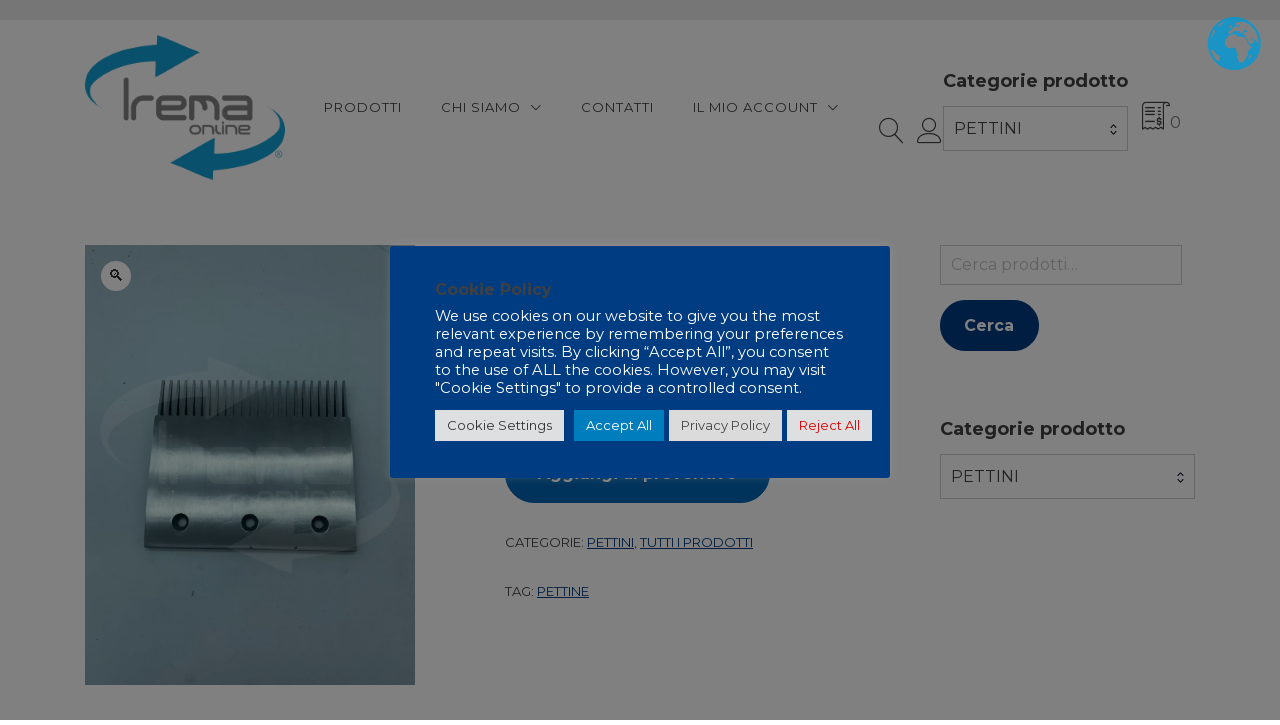

--- FILE ---
content_type: text/html; charset=UTF-8
request_url: https://iremaonline.eu/ricambi-per-scale-mobili/21058-pettine-centrale/
body_size: 29853
content:
<!doctype html>
<html lang="it-IT">
<head>
	<meta charset="UTF-8">
	<meta name="viewport" content="width=device-width, initial-scale=1">
	<link rel="profile" href="https://gmpg.org/xfn/11">

	<meta name='robots' content='index, follow, max-image-preview:large, max-snippet:-1, max-video-preview:-1' />

	<!-- This site is optimized with the Yoast SEO plugin v26.7 - https://yoast.com/wordpress/plugins/seo/ -->
	<title>Pettine Centrale per scala mobile - IREMAonline</title>
	<meta name="description" content="Pettine centrale. Vendita di ricambi per scale e tappeti mobili, rivenditore esclusivo dei corrimani SEMPERIT in Italia e nei paesi Balcanici" />
	<link rel="canonical" href="https://iremaonline.eu/ricambi-per-scale-mobili/21058-pettine-centrale/" />
	<meta property="og:locale" content="it_IT" />
	<meta property="og:type" content="article" />
	<meta property="og:title" content="Pettine Centrale per scala mobile - IREMAonline" />
	<meta property="og:description" content="Pettine centrale. Vendita di ricambi per scale e tappeti mobili, rivenditore esclusivo dei corrimani SEMPERIT in Italia e nei paesi Balcanici" />
	<meta property="og:url" content="https://iremaonline.eu/ricambi-per-scale-mobili/21058-pettine-centrale/" />
	<meta property="og:site_name" content="IREMAONLINE" />
	<meta property="article:modified_time" content="2022-12-21T11:04:04+00:00" />
	<meta property="og:image" content="https://iremaonline.eu/wp-content/uploads/2022/08/21058-scaled.webp" />
	<meta property="og:image:width" content="1920" />
	<meta property="og:image:height" content="2560" />
	<meta property="og:image:type" content="image/webp" />
	<meta name="twitter:card" content="summary_large_image" />
	<script type="application/ld+json" class="yoast-schema-graph">{"@context":"https://schema.org","@graph":[{"@type":"WebPage","@id":"https://iremaonline.eu/ricambi-per-scale-mobili/21058-pettine-centrale/","url":"https://iremaonline.eu/ricambi-per-scale-mobili/21058-pettine-centrale/","name":"Pettine Centrale per scala mobile - IREMAonline","isPartOf":{"@id":"https://iremaonline.eu/#website"},"primaryImageOfPage":{"@id":"https://iremaonline.eu/ricambi-per-scale-mobili/21058-pettine-centrale/#primaryimage"},"image":{"@id":"https://iremaonline.eu/ricambi-per-scale-mobili/21058-pettine-centrale/#primaryimage"},"thumbnailUrl":"https://iremaonline.eu/wp-content/uploads/2022/08/21058-scaled.webp","datePublished":"2022-08-31T10:04:53+00:00","dateModified":"2022-12-21T11:04:04+00:00","description":"Pettine centrale. Vendita di ricambi per scale e tappeti mobili, rivenditore esclusivo dei corrimani SEMPERIT in Italia e nei paesi Balcanici","breadcrumb":{"@id":"https://iremaonline.eu/ricambi-per-scale-mobili/21058-pettine-centrale/#breadcrumb"},"inLanguage":"it-IT","potentialAction":[{"@type":"ReadAction","target":["https://iremaonline.eu/ricambi-per-scale-mobili/21058-pettine-centrale/"]}]},{"@type":"ImageObject","inLanguage":"it-IT","@id":"https://iremaonline.eu/ricambi-per-scale-mobili/21058-pettine-centrale/#primaryimage","url":"https://iremaonline.eu/wp-content/uploads/2022/08/21058-scaled.webp","contentUrl":"https://iremaonline.eu/wp-content/uploads/2022/08/21058-scaled.webp","width":1920,"height":2560},{"@type":"BreadcrumbList","@id":"https://iremaonline.eu/ricambi-per-scale-mobili/21058-pettine-centrale/#breadcrumb","itemListElement":[{"@type":"ListItem","position":1,"name":"Home","item":"https://iremaonline.eu/"},{"@type":"ListItem","position":2,"name":"Negozio","item":"https://iremaonline.eu/ricambi-per-scale-mobili-2/"},{"@type":"ListItem","position":3,"name":"21058 &#8211; PETTINE CENTRALE"}]},{"@type":"WebSite","@id":"https://iremaonline.eu/#website","url":"https://iremaonline.eu/","name":"IREMAONLINE","description":"IREMAONLINE","publisher":{"@id":"https://iremaonline.eu/#organization"},"potentialAction":[{"@type":"SearchAction","target":{"@type":"EntryPoint","urlTemplate":"https://iremaonline.eu/?s={search_term_string}"},"query-input":{"@type":"PropertyValueSpecification","valueRequired":true,"valueName":"search_term_string"}}],"inLanguage":"it-IT"},{"@type":"Organization","@id":"https://iremaonline.eu/#organization","name":"IREMAONLINE","url":"https://iremaonline.eu/","logo":{"@type":"ImageObject","inLanguage":"it-IT","@id":"https://iremaonline.eu/#/schema/logo/image/","url":"https://iremaonline.eu/wp-content/uploads/2021/12/cropped-logo-iremaonline-1.png","contentUrl":"https://iremaonline.eu/wp-content/uploads/2021/12/cropped-logo-iremaonline-1.png","width":500,"height":362,"caption":"IREMAONLINE"},"image":{"@id":"https://iremaonline.eu/#/schema/logo/image/"}}]}</script>
	<!-- / Yoast SEO plugin. -->


<link rel='dns-prefetch' href='//www.googletagmanager.com' />
<link rel='dns-prefetch' href='//fonts.googleapis.com' />
<link rel="alternate" type="application/rss+xml" title="IREMAONLINE &raquo; Feed" href="https://iremaonline.eu/feed/" />
<link rel="alternate" type="application/rss+xml" title="IREMAONLINE &raquo; Feed dei commenti" href="https://iremaonline.eu/comments/feed/" />
<link rel="alternate" title="oEmbed (JSON)" type="application/json+oembed" href="https://iremaonline.eu/wp-json/oembed/1.0/embed?url=https%3A%2F%2Firemaonline.eu%2Fricambi-per-scale-mobili%2F21058-pettine-centrale%2F" />
<link rel="alternate" title="oEmbed (XML)" type="text/xml+oembed" href="https://iremaonline.eu/wp-json/oembed/1.0/embed?url=https%3A%2F%2Firemaonline.eu%2Fricambi-per-scale-mobili%2F21058-pettine-centrale%2F&#038;format=xml" />
<style id='wp-img-auto-sizes-contain-inline-css' type='text/css'>
img:is([sizes=auto i],[sizes^="auto," i]){contain-intrinsic-size:3000px 1500px}
/*# sourceURL=wp-img-auto-sizes-contain-inline-css */
</style>

<style id='wp-emoji-styles-inline-css' type='text/css'>

	img.wp-smiley, img.emoji {
		display: inline !important;
		border: none !important;
		box-shadow: none !important;
		height: 1em !important;
		width: 1em !important;
		margin: 0 0.07em !important;
		vertical-align: -0.1em !important;
		background: none !important;
		padding: 0 !important;
	}
/*# sourceURL=wp-emoji-styles-inline-css */
</style>
<link rel='stylesheet' id='wp-block-library-css' href='https://iremaonline.eu/wp-includes/css/dist/block-library/style.min.css?ver=b1f448ac664a21e6ad1ea6a28adc6406' type='text/css' media='all' />
<style id='wp-block-library-inline-css' type='text/css'>
:root {
			--proteo-main_color_shade: #003c82;
			--proteo-general_link_color: #003c82;
			--proteo-general_link_hover_color: #002a5b;
			--proteo-general_link_decoration: underline;
			--proteo-header_bg_color: #ffffff;
			--proteo-sticky_header_bg_color: #ffffff;
			--proteo-header_menu_font_size: 13px;
			--proteo-header_menu_text_transform: uppercase;
			--proteo-header_menu_letter_spacing: 1px;
			--proteo-header_menu_color: #404040;
			--proteo-header_menu_hover_color: #12a0d7;
			--proteo-sticky_header_menu_color: #404040;
			--proteo-sticky_header_menu_hover_color: #00aae8;
			--proteo-mobile_menu_bg_color: #ffffff;
			--proteo-mobile_menu_color: #404040;
			--proteo-mobile_menu_hover_color: #12a0d7;
			--proteo-site_custom_logo_max_width: 200px;
			--proteo-site_title_font_size: 48px;
			--proteo-site_title_color: #404040;
			--proteo-tagline_font_size: 14px;
			--proteo-tagline_color: #404040;
			--proteo-topbar_bg_color: #ebebeb;
			--proteo-topbar_font_size: 12px;
			--proteo-topbar_font_color: #404040;
			--proteo-topbar_align: right;
			--proteo-topbar_link_color: #404040;
			--proteo-topbar_link_hover_color: #12a0d7;
			--proteo-topbar_bottom_border: none;
			--proteo-topbar_bottom_border_color: #003c82;
			--proteo-topbar_bottom_border_width: 1px;
			--proteo-footer_bg_color: #f7f7f7;
			--proteo-footer_bg_image: none;
			--proteo-footer_bg_image_size: cover;
			--proteo-footer_bg_image_repeat: repeat;
			--proteo-footer_bg_image_position: center center;
			--proteo-footer_font_size: 16px;
			--proteo-footer_font_color: #404040;
			--proteo-footer_align: left;
			--proteo-footer_link_color: #448a85;
			--proteo-footer_link_hover_color: #2d2d2d;
			--proteo-footer_widgets_title_color: #404040;
			--proteo-footer_widgets_title_font_size: 24px;
			--proteo-footer_credits_bg_color: #003c82;
			--proteo-footer_credits_font_size: 12px;
			--proteo-footer_credits_font_color: #f0f0f0;
			--proteo-footer_credits_align: left;
			--proteo-footer_credits_link_color: #ffffff;
			--proteo-footer_credits_link_hover_color: #12a0d7;
			--proteo-footer_sidebar_1_width: 100%;
			--proteo-footer_sidebar_2_width: 100%;
			--proteo-base_font_size: 16px;
			--proteo-base_font_color: #404040;
			--proteo-h1_font_size: 40px;
			--proteo-h1_font_color: #404040;
			--proteo-h2_font_size: 30px;
			--proteo-h2_font_color: #404040;
			--proteo-h3_font_size: 19px;
			--proteo-h3_font_color: #404040;
			--proteo-h4_font_size: 16px;
			--proteo-h4_font_color: #404040;
			--proteo-h5_font_size: 13px;
			--proteo-h5_font_color: #404040;
			--proteo-h6_font_size: 11px;
			--proteo-h6_font_color: #404040;
			--proteo-widgets_title_font_size: 18px;
			--proteo-widgets_title_font_color: #404040;
			--proteo-widgets_content_font_size: 16px;
			--proteo-widgets_content_font_color: #404040;
			--proteo-mobile_site_title_font_size:38px;
			--proteo-mobile_tagline_font_size:11px;
			--proteo-mobile_base_font_size:13px;
			--proteo-mobile_topbar_font_size:13px;
			--proteo-mobile_menu_font_size:16px;
			--proteo-mobile_h1_font_size:25px;
			--proteo-mobile_h2_font_size:35px;
			--proteo-mobile_h3_font_size:15px;
			--proteo-mobile_h4_font_size:13px;
			--proteo-mobile_h5_font_size:10px;
			--proteo-mobile_h6_font_size:9px;
			--proteo-mobile_single_product_page_title_font_size:20px;
			--proteo-mobile_footer_font_size:13px;
			--proteo-mobile_footer_credits_font_size:10px;
			--proteo-page_title_align: center;
			--proteo-button_1_bg_color: #003c82;
			--proteo-button_1_border_color: #003c82;
			--proteo-button_1_font_color: #ffffff;
			--proteo-button_1_bg_hover_color: #12a0d7;
			--proteo-button_1_border_hover_color: #12a0d7;
			--proteo-button_1_font_hover_color: #ffffff;
			--proteo-button_2_bg_color_1: rgba(0,60,130,1);
			--proteo-button_2_bg_color_2: rgba(51,99,155,1);
			--proteo-button_2_font_color: #ffffff;
			--proteo-button_2_bg_hover_color: #002a5b;
			--proteo-button_2_font_hover_color: #ffffff;
			--proteo-buttons_border_radius: 50px;
			--proteo-post_thumbnail_background_color: #448a85;
			--proteo-post_thumbnail_background_color_opacity: 0.7;
			--proteo-post_thumbnail_text_color: #ffffff;
			--proteo-post_loop_title_font_size: 30px;
			--proteo-post_loop_widget_title_font_size: 24px;
			--proteo-post_loop_title_color: #404040;
			--proteo-post_loop_title_text_transform: none;
			--proteo-blog_page_posts_horizontal_spacing: 30px;
			--proteo-blog_page_posts_vertical_spacing: 50px;
			--proteo-blog_page_posts_border_width: 1px 1px 1px 1px;
			--proteo-blog_page_posts_border_radius: 0px 0px 0px 0px;
			--proteo-blog_page_posts_border_color: #ebebeb;
			--proteo-forms_input_min_height: 35px;
			--proteo-forms_input_borde_radius: 0px;
			--proteo-forms_input_border_width: 1px;
			--proteo-forms_input_border_color: #cccccc;
			--proteo-forms_input_font_size: 16px;
			--proteo-site_background_color: #ffffff;
			--proteo-yith_proteo_editor_custom_color_1: #01af8d;
			--proteo-yith_proteo_editor_custom_color_2: #ffffff;
			--proteo-yith_proteo_editor_custom_color_3: #107774;
			--proteo-yith_proteo_editor_custom_color_4: #404040;
			--proteo-yith_proteo_editor_custom_color_5: #dd9933;
			--proteo-yith_proteo_editor_custom_color_6: #000000;
			--proteo-yith_proteo_editor_custom_color_7: #1e73be;
			--proteo-yith_proteo_editor_custom_color_8: #dd3333;
			--proteo-store_notice_bg_color: #607d8b;
			--proteo-store_notice_text_color: #ffffff;
			--proteo-store_notice_font_size: 13px;
			--proteo-sale_badge_bg_color: #003c82;
			--proteo-sale_badge_text_color: #ffffff;
			--proteo-sale_badge_font_size: 13px;
			--proteo-woo_messages_font_size: 14px;
			--proteo-woo_messages_default_accent_color: #00a7ef;
			--proteo-woo_messages_info_accent_color: #e0e0e0;
			--proteo-woo_messages_error_accent_color: #ffab91;
			--proteo-single_product_background_color: #ffffff;
			--proteo-single_product_description_font_size: 20px;
			--proteo-single_product_description_font_color: #404040;
			--proteo-single_product_price_font_size: 35px;
			--proteo-single_product_price_color: #003c82;
			--proteo-single_product_quantity_input_font_size: 40px;
			--proteo-single_product_add_to_cart_button_font_size: 18px;
			--proteo-single_product_tabs_title_font_size: 30px;
			--proteo-single_product_tabs_title_color: #1f1f1f;
			--proteo-single_product_tabs_content_font_size: 16px;
			--proteo-single_product_title_font_size: 30px;
			--proteo-single_product_title_font_color: #404040;
			--proteo-catalog_product_title_font_size: 14px;
			--proteo-catalog_product_title_color: #404040;
			--proteo-catalog_product_price_font_size: 14px;
			--proteo-catalog_product_price_color: #1f1f1f;
			--proteo-catalog_product_add_to_cart_font_size: 14px;
			--proteo-catalog_product_border_radius: 30px 30px 30px 30px;
			--proteo-catalog_product_border_color: #ebebeb;
			--proteo-catalog_product_border_width: 1px 1px 1px 1px;
			--proteo-catalog_product_horizontal_spacing: 30px;
			--proteo-catalog_product_vertical_spacing: 30px;
			--proteo-site_title_spacing: 0px 30px 0px 0px;
			--proteo-tagline_spacing: 10px 30px 0px 0px;
			--proteo-topbar_spacing: 20px 0px 0px 0px;
			--proteo-header_manu_menu_spacing: 0px 0px 0px 0px;
			--proteo-header_spacing: 15px 15px 15px 15px;
			--proteo-sticky_header_spacing: 20px 15px 20px 15px;
			--proteo-site_content_spacing: 50px 0px 50px 0px;
			--proteo-page_title_spacing: 0px 0px 35px 0px;
			--proteo-responsive_breakpoint_mobile: 600px;
			--proteo-responsive_breakpoint_table: 768px;
			--proteo-responsive_breakpoint_small_desktop: 992px;
			--proteo-responsive_breakpoint_desktop: 1200px;
			--proteo-responsive_breakpoint_large_desktop: 1400px;
			--proteo-header_bottom_border_color: #000000;
			--proteo-header_bottom_border_thickness: 2px;
			--proteo-header_bottom_border_width: 100%;
			--proteo-header_bottom_border_alignment: initial;
			--proteo-header_bottom_shadow_color: #0000004D;
			--proteo-header_bottom_shadow_h_offset: -2px;
			--proteo-header_bottom_shadow_v_offset: 2px;
			--proteo-header_bottom_shadow_blur: 80px;
			--proteo-header_bottom_shadow_spread: 30px;

		}
/*# sourceURL=wp-block-library-inline-css */
</style>
<style id='wp-block-library-theme-inline-css' type='text/css'>
.wp-block-audio :where(figcaption){color:#555;font-size:13px;text-align:center}.is-dark-theme .wp-block-audio :where(figcaption){color:#ffffffa6}.wp-block-audio{margin:0 0 1em}.wp-block-code{border:1px solid #ccc;border-radius:4px;font-family:Menlo,Consolas,monaco,monospace;padding:.8em 1em}.wp-block-embed :where(figcaption){color:#555;font-size:13px;text-align:center}.is-dark-theme .wp-block-embed :where(figcaption){color:#ffffffa6}.wp-block-embed{margin:0 0 1em}.blocks-gallery-caption{color:#555;font-size:13px;text-align:center}.is-dark-theme .blocks-gallery-caption{color:#ffffffa6}:root :where(.wp-block-image figcaption){color:#555;font-size:13px;text-align:center}.is-dark-theme :root :where(.wp-block-image figcaption){color:#ffffffa6}.wp-block-image{margin:0 0 1em}.wp-block-pullquote{border-bottom:4px solid;border-top:4px solid;color:currentColor;margin-bottom:1.75em}.wp-block-pullquote :where(cite),.wp-block-pullquote :where(footer),.wp-block-pullquote__citation{color:currentColor;font-size:.8125em;font-style:normal;text-transform:uppercase}.wp-block-quote{border-left:.25em solid;margin:0 0 1.75em;padding-left:1em}.wp-block-quote cite,.wp-block-quote footer{color:currentColor;font-size:.8125em;font-style:normal;position:relative}.wp-block-quote:where(.has-text-align-right){border-left:none;border-right:.25em solid;padding-left:0;padding-right:1em}.wp-block-quote:where(.has-text-align-center){border:none;padding-left:0}.wp-block-quote.is-large,.wp-block-quote.is-style-large,.wp-block-quote:where(.is-style-plain){border:none}.wp-block-search .wp-block-search__label{font-weight:700}.wp-block-search__button{border:1px solid #ccc;padding:.375em .625em}:where(.wp-block-group.has-background){padding:1.25em 2.375em}.wp-block-separator.has-css-opacity{opacity:.4}.wp-block-separator{border:none;border-bottom:2px solid;margin-left:auto;margin-right:auto}.wp-block-separator.has-alpha-channel-opacity{opacity:1}.wp-block-separator:not(.is-style-wide):not(.is-style-dots){width:100px}.wp-block-separator.has-background:not(.is-style-dots){border-bottom:none;height:1px}.wp-block-separator.has-background:not(.is-style-wide):not(.is-style-dots){height:2px}.wp-block-table{margin:0 0 1em}.wp-block-table td,.wp-block-table th{word-break:normal}.wp-block-table :where(figcaption){color:#555;font-size:13px;text-align:center}.is-dark-theme .wp-block-table :where(figcaption){color:#ffffffa6}.wp-block-video :where(figcaption){color:#555;font-size:13px;text-align:center}.is-dark-theme .wp-block-video :where(figcaption){color:#ffffffa6}.wp-block-video{margin:0 0 1em}:root :where(.wp-block-template-part.has-background){margin-bottom:0;margin-top:0;padding:1.25em 2.375em}
/*# sourceURL=/wp-includes/css/dist/block-library/theme.min.css */
</style>
<style id='classic-theme-styles-inline-css' type='text/css'>
/*! This file is auto-generated */
.wp-block-button__link{color:#fff;background-color:#32373c;border-radius:9999px;box-shadow:none;text-decoration:none;padding:calc(.667em + 2px) calc(1.333em + 2px);font-size:1.125em}.wp-block-file__button{background:#32373c;color:#fff;text-decoration:none}
/*# sourceURL=/wp-includes/css/classic-themes.min.css */
</style>
<style id='global-styles-inline-css' type='text/css'>
:root{--wp--preset--aspect-ratio--square: 1;--wp--preset--aspect-ratio--4-3: 4/3;--wp--preset--aspect-ratio--3-4: 3/4;--wp--preset--aspect-ratio--3-2: 3/2;--wp--preset--aspect-ratio--2-3: 2/3;--wp--preset--aspect-ratio--16-9: 16/9;--wp--preset--aspect-ratio--9-16: 9/16;--wp--preset--color--black: #000000;--wp--preset--color--cyan-bluish-gray: #abb8c3;--wp--preset--color--white: #ffffff;--wp--preset--color--pale-pink: #f78da7;--wp--preset--color--vivid-red: #cf2e2e;--wp--preset--color--luminous-vivid-orange: #ff6900;--wp--preset--color--luminous-vivid-amber: #fcb900;--wp--preset--color--light-green-cyan: #7bdcb5;--wp--preset--color--vivid-green-cyan: #00d084;--wp--preset--color--pale-cyan-blue: #8ed1fc;--wp--preset--color--vivid-cyan-blue: #0693e3;--wp--preset--color--vivid-purple: #9b51e0;--wp--preset--color--yith-proteo-editor-custom-color-1: #01af8d;--wp--preset--color--yith-proteo-editor-custom-color-2: #ffffff;--wp--preset--color--yith-proteo-editor-custom-color-3: #107774;--wp--preset--color--yith-proteo-editor-custom-color-4: #404040;--wp--preset--color--yith-proteo-editor-custom-color-5: #dd9933;--wp--preset--color--yith-proteo-editor-custom-color-6: #000000;--wp--preset--color--yith-proteo-editor-custom-color-7: #1e73be;--wp--preset--color--yith-proteo-editor-custom-color-8: #dd3333;--wp--preset--gradient--vivid-cyan-blue-to-vivid-purple: linear-gradient(135deg,rgb(6,147,227) 0%,rgb(155,81,224) 100%);--wp--preset--gradient--light-green-cyan-to-vivid-green-cyan: linear-gradient(135deg,rgb(122,220,180) 0%,rgb(0,208,130) 100%);--wp--preset--gradient--luminous-vivid-amber-to-luminous-vivid-orange: linear-gradient(135deg,rgb(252,185,0) 0%,rgb(255,105,0) 100%);--wp--preset--gradient--luminous-vivid-orange-to-vivid-red: linear-gradient(135deg,rgb(255,105,0) 0%,rgb(207,46,46) 100%);--wp--preset--gradient--very-light-gray-to-cyan-bluish-gray: linear-gradient(135deg,rgb(238,238,238) 0%,rgb(169,184,195) 100%);--wp--preset--gradient--cool-to-warm-spectrum: linear-gradient(135deg,rgb(74,234,220) 0%,rgb(151,120,209) 20%,rgb(207,42,186) 40%,rgb(238,44,130) 60%,rgb(251,105,98) 80%,rgb(254,248,76) 100%);--wp--preset--gradient--blush-light-purple: linear-gradient(135deg,rgb(255,206,236) 0%,rgb(152,150,240) 100%);--wp--preset--gradient--blush-bordeaux: linear-gradient(135deg,rgb(254,205,165) 0%,rgb(254,45,45) 50%,rgb(107,0,62) 100%);--wp--preset--gradient--luminous-dusk: linear-gradient(135deg,rgb(255,203,112) 0%,rgb(199,81,192) 50%,rgb(65,88,208) 100%);--wp--preset--gradient--pale-ocean: linear-gradient(135deg,rgb(255,245,203) 0%,rgb(182,227,212) 50%,rgb(51,167,181) 100%);--wp--preset--gradient--electric-grass: linear-gradient(135deg,rgb(202,248,128) 0%,rgb(113,206,126) 100%);--wp--preset--gradient--midnight: linear-gradient(135deg,rgb(2,3,129) 0%,rgb(40,116,252) 100%);--wp--preset--font-size--small: 13px;--wp--preset--font-size--medium: 20px;--wp--preset--font-size--large: 36px;--wp--preset--font-size--x-large: 42px;--wp--preset--spacing--20: 0.44rem;--wp--preset--spacing--30: 0.67rem;--wp--preset--spacing--40: 1rem;--wp--preset--spacing--50: 1.5rem;--wp--preset--spacing--60: 2.25rem;--wp--preset--spacing--70: 3.38rem;--wp--preset--spacing--80: 5.06rem;--wp--preset--shadow--natural: 6px 6px 9px rgba(0, 0, 0, 0.2);--wp--preset--shadow--deep: 12px 12px 50px rgba(0, 0, 0, 0.4);--wp--preset--shadow--sharp: 6px 6px 0px rgba(0, 0, 0, 0.2);--wp--preset--shadow--outlined: 6px 6px 0px -3px rgb(255, 255, 255), 6px 6px rgb(0, 0, 0);--wp--preset--shadow--crisp: 6px 6px 0px rgb(0, 0, 0);}:where(.is-layout-flex){gap: 0.5em;}:where(.is-layout-grid){gap: 0.5em;}body .is-layout-flex{display: flex;}.is-layout-flex{flex-wrap: wrap;align-items: center;}.is-layout-flex > :is(*, div){margin: 0;}body .is-layout-grid{display: grid;}.is-layout-grid > :is(*, div){margin: 0;}:where(.wp-block-columns.is-layout-flex){gap: 2em;}:where(.wp-block-columns.is-layout-grid){gap: 2em;}:where(.wp-block-post-template.is-layout-flex){gap: 1.25em;}:where(.wp-block-post-template.is-layout-grid){gap: 1.25em;}.has-black-color{color: var(--wp--preset--color--black) !important;}.has-cyan-bluish-gray-color{color: var(--wp--preset--color--cyan-bluish-gray) !important;}.has-white-color{color: var(--wp--preset--color--white) !important;}.has-pale-pink-color{color: var(--wp--preset--color--pale-pink) !important;}.has-vivid-red-color{color: var(--wp--preset--color--vivid-red) !important;}.has-luminous-vivid-orange-color{color: var(--wp--preset--color--luminous-vivid-orange) !important;}.has-luminous-vivid-amber-color{color: var(--wp--preset--color--luminous-vivid-amber) !important;}.has-light-green-cyan-color{color: var(--wp--preset--color--light-green-cyan) !important;}.has-vivid-green-cyan-color{color: var(--wp--preset--color--vivid-green-cyan) !important;}.has-pale-cyan-blue-color{color: var(--wp--preset--color--pale-cyan-blue) !important;}.has-vivid-cyan-blue-color{color: var(--wp--preset--color--vivid-cyan-blue) !important;}.has-vivid-purple-color{color: var(--wp--preset--color--vivid-purple) !important;}.has-black-background-color{background-color: var(--wp--preset--color--black) !important;}.has-cyan-bluish-gray-background-color{background-color: var(--wp--preset--color--cyan-bluish-gray) !important;}.has-white-background-color{background-color: var(--wp--preset--color--white) !important;}.has-pale-pink-background-color{background-color: var(--wp--preset--color--pale-pink) !important;}.has-vivid-red-background-color{background-color: var(--wp--preset--color--vivid-red) !important;}.has-luminous-vivid-orange-background-color{background-color: var(--wp--preset--color--luminous-vivid-orange) !important;}.has-luminous-vivid-amber-background-color{background-color: var(--wp--preset--color--luminous-vivid-amber) !important;}.has-light-green-cyan-background-color{background-color: var(--wp--preset--color--light-green-cyan) !important;}.has-vivid-green-cyan-background-color{background-color: var(--wp--preset--color--vivid-green-cyan) !important;}.has-pale-cyan-blue-background-color{background-color: var(--wp--preset--color--pale-cyan-blue) !important;}.has-vivid-cyan-blue-background-color{background-color: var(--wp--preset--color--vivid-cyan-blue) !important;}.has-vivid-purple-background-color{background-color: var(--wp--preset--color--vivid-purple) !important;}.has-black-border-color{border-color: var(--wp--preset--color--black) !important;}.has-cyan-bluish-gray-border-color{border-color: var(--wp--preset--color--cyan-bluish-gray) !important;}.has-white-border-color{border-color: var(--wp--preset--color--white) !important;}.has-pale-pink-border-color{border-color: var(--wp--preset--color--pale-pink) !important;}.has-vivid-red-border-color{border-color: var(--wp--preset--color--vivid-red) !important;}.has-luminous-vivid-orange-border-color{border-color: var(--wp--preset--color--luminous-vivid-orange) !important;}.has-luminous-vivid-amber-border-color{border-color: var(--wp--preset--color--luminous-vivid-amber) !important;}.has-light-green-cyan-border-color{border-color: var(--wp--preset--color--light-green-cyan) !important;}.has-vivid-green-cyan-border-color{border-color: var(--wp--preset--color--vivid-green-cyan) !important;}.has-pale-cyan-blue-border-color{border-color: var(--wp--preset--color--pale-cyan-blue) !important;}.has-vivid-cyan-blue-border-color{border-color: var(--wp--preset--color--vivid-cyan-blue) !important;}.has-vivid-purple-border-color{border-color: var(--wp--preset--color--vivid-purple) !important;}.has-vivid-cyan-blue-to-vivid-purple-gradient-background{background: var(--wp--preset--gradient--vivid-cyan-blue-to-vivid-purple) !important;}.has-light-green-cyan-to-vivid-green-cyan-gradient-background{background: var(--wp--preset--gradient--light-green-cyan-to-vivid-green-cyan) !important;}.has-luminous-vivid-amber-to-luminous-vivid-orange-gradient-background{background: var(--wp--preset--gradient--luminous-vivid-amber-to-luminous-vivid-orange) !important;}.has-luminous-vivid-orange-to-vivid-red-gradient-background{background: var(--wp--preset--gradient--luminous-vivid-orange-to-vivid-red) !important;}.has-very-light-gray-to-cyan-bluish-gray-gradient-background{background: var(--wp--preset--gradient--very-light-gray-to-cyan-bluish-gray) !important;}.has-cool-to-warm-spectrum-gradient-background{background: var(--wp--preset--gradient--cool-to-warm-spectrum) !important;}.has-blush-light-purple-gradient-background{background: var(--wp--preset--gradient--blush-light-purple) !important;}.has-blush-bordeaux-gradient-background{background: var(--wp--preset--gradient--blush-bordeaux) !important;}.has-luminous-dusk-gradient-background{background: var(--wp--preset--gradient--luminous-dusk) !important;}.has-pale-ocean-gradient-background{background: var(--wp--preset--gradient--pale-ocean) !important;}.has-electric-grass-gradient-background{background: var(--wp--preset--gradient--electric-grass) !important;}.has-midnight-gradient-background{background: var(--wp--preset--gradient--midnight) !important;}.has-small-font-size{font-size: var(--wp--preset--font-size--small) !important;}.has-medium-font-size{font-size: var(--wp--preset--font-size--medium) !important;}.has-large-font-size{font-size: var(--wp--preset--font-size--large) !important;}.has-x-large-font-size{font-size: var(--wp--preset--font-size--x-large) !important;}
:where(.wp-block-post-template.is-layout-flex){gap: 1.25em;}:where(.wp-block-post-template.is-layout-grid){gap: 1.25em;}
:where(.wp-block-term-template.is-layout-flex){gap: 1.25em;}:where(.wp-block-term-template.is-layout-grid){gap: 1.25em;}
:where(.wp-block-columns.is-layout-flex){gap: 2em;}:where(.wp-block-columns.is-layout-grid){gap: 2em;}
:root :where(.wp-block-pullquote){font-size: 1.5em;line-height: 1.6;}
/*# sourceURL=global-styles-inline-css */
</style>
<link rel='stylesheet' id='cookie-law-info-css' href='https://iremaonline.eu/wp-content/plugins/cookie-law-info/legacy/public/css/cookie-law-info-public.css?ver=3.3.9.1' type='text/css' media='all' />
<link rel='stylesheet' id='cookie-law-info-gdpr-css' href='https://iremaonline.eu/wp-content/plugins/cookie-law-info/legacy/public/css/cookie-law-info-gdpr.css?ver=3.3.9.1' type='text/css' media='all' />
<link rel='stylesheet' id='photoswipe-css' href='https://iremaonline.eu/wp-content/plugins/woocommerce/assets/css/photoswipe/photoswipe.min.css?ver=10.4.3' type='text/css' media='all' />
<link rel='stylesheet' id='photoswipe-default-skin-css' href='https://iremaonline.eu/wp-content/plugins/woocommerce/assets/css/photoswipe/default-skin/default-skin.min.css?ver=10.4.3' type='text/css' media='all' />
<style id='woocommerce-inline-inline-css' type='text/css'>
.woocommerce form .form-row .required { visibility: visible; }
/*# sourceURL=woocommerce-inline-inline-css */
</style>
<link rel='stylesheet' id='yith-proteo-linearicons-css' href='https://iremaonline.eu/wp-content/themes/yith-proteo/third-party/linearicons.min.css?ver=1.0.0' type='text/css' media='all' />
<link rel='stylesheet' id='yith-proteo-simple-line-icons-css' href='https://iremaonline.eu/wp-content/themes/yith-proteo/third-party/simple-line-icons.min.css?ver=2.4.1' type='text/css' media='all' />
<link rel='stylesheet' id='select2-css' href='https://iremaonline.eu/wp-content/plugins/woocommerce/assets/css/select2.css?ver=10.4.3' type='text/css' media='all' />
<link rel='stylesheet' id='yith-proteo-style-css' href='https://iremaonline.eu/wp-content/themes/yith-proteo/style.css?ver=1.9.8' type='text/css' media='all' />
<style id='yith-proteo-style-inline-css' type='text/css'>
@font-face {
			font-family: "star";
			src: url("https://iremaonline.eu/wp-content/plugins/woocommerce/assets/fonts/star.eot");
			src: url("https://iremaonline.eu/wp-content/plugins/woocommerce/assets/fonts/star.eot?#iefix") format("embedded-opentype"),
				url("https://iremaonline.eu/wp-content/plugins/woocommerce/assets/fonts/star.woff") format("woff"),
				url("https://iremaonline.eu/wp-content/plugins/woocommerce/assets/fonts/star.ttf") format("truetype"),
				url("https://iremaonline.eu/wp-content/plugins/woocommerce/assets/fonts/star.svg#star") format("svg");
			font-weight: normal;
			font-style: normal;
		}
/*# sourceURL=yith-proteo-style-inline-css */
</style>
<link rel='stylesheet' id='yith-proteo-animations-css' href='https://iremaonline.eu/wp-content/themes/yith-proteo/third-party/aos.min.css?ver=2.3.1' type='text/css' media='all' />
<link rel='stylesheet' id='yith-proteo-modals-css-css' href='https://iremaonline.eu/wp-content/themes/yith-proteo/third-party/jquery.modal.min.css?ver=0.9.1' type='text/css' media='all' />
<link rel='stylesheet' id='yith-proteo-custom-responsive-css' href='https://iremaonline.eu/wp-content/uploads/yith-proteo-custom-responsive.css?ver=1.9.8' type='text/css' media='all' />
<style id='yith-proteo-custom-style-inline-css' type='text/css'>
:root {
			--proteo-main_color_shade: #003c82;
			--proteo-general_link_color: #003c82;
			--proteo-general_link_hover_color: #002a5b;
			--proteo-general_link_decoration: underline;
			--proteo-header_bg_color: #ffffff;
			--proteo-sticky_header_bg_color: #ffffff;
			--proteo-header_menu_font_size: 13px;
			--proteo-header_menu_text_transform: uppercase;
			--proteo-header_menu_letter_spacing: 1px;
			--proteo-header_menu_color: #404040;
			--proteo-header_menu_hover_color: #12a0d7;
			--proteo-sticky_header_menu_color: #404040;
			--proteo-sticky_header_menu_hover_color: #00aae8;
			--proteo-mobile_menu_bg_color: #ffffff;
			--proteo-mobile_menu_color: #404040;
			--proteo-mobile_menu_hover_color: #12a0d7;
			--proteo-site_custom_logo_max_width: 200px;
			--proteo-site_title_font_size: 48px;
			--proteo-site_title_color: #404040;
			--proteo-tagline_font_size: 14px;
			--proteo-tagline_color: #404040;
			--proteo-topbar_bg_color: #ebebeb;
			--proteo-topbar_font_size: 12px;
			--proteo-topbar_font_color: #404040;
			--proteo-topbar_align: right;
			--proteo-topbar_link_color: #404040;
			--proteo-topbar_link_hover_color: #12a0d7;
			--proteo-topbar_bottom_border: none;
			--proteo-topbar_bottom_border_color: #003c82;
			--proteo-topbar_bottom_border_width: 1px;
			--proteo-footer_bg_color: #f7f7f7;
			--proteo-footer_bg_image: none;
			--proteo-footer_bg_image_size: cover;
			--proteo-footer_bg_image_repeat: repeat;
			--proteo-footer_bg_image_position: center center;
			--proteo-footer_font_size: 16px;
			--proteo-footer_font_color: #404040;
			--proteo-footer_align: left;
			--proteo-footer_link_color: #448a85;
			--proteo-footer_link_hover_color: #2d2d2d;
			--proteo-footer_widgets_title_color: #404040;
			--proteo-footer_widgets_title_font_size: 24px;
			--proteo-footer_credits_bg_color: #003c82;
			--proteo-footer_credits_font_size: 12px;
			--proteo-footer_credits_font_color: #f0f0f0;
			--proteo-footer_credits_align: left;
			--proteo-footer_credits_link_color: #ffffff;
			--proteo-footer_credits_link_hover_color: #12a0d7;
			--proteo-footer_sidebar_1_width: 100%;
			--proteo-footer_sidebar_2_width: 100%;
			--proteo-base_font_size: 16px;
			--proteo-base_font_color: #404040;
			--proteo-h1_font_size: 40px;
			--proteo-h1_font_color: #404040;
			--proteo-h2_font_size: 30px;
			--proteo-h2_font_color: #404040;
			--proteo-h3_font_size: 19px;
			--proteo-h3_font_color: #404040;
			--proteo-h4_font_size: 16px;
			--proteo-h4_font_color: #404040;
			--proteo-h5_font_size: 13px;
			--proteo-h5_font_color: #404040;
			--proteo-h6_font_size: 11px;
			--proteo-h6_font_color: #404040;
			--proteo-widgets_title_font_size: 18px;
			--proteo-widgets_title_font_color: #404040;
			--proteo-widgets_content_font_size: 16px;
			--proteo-widgets_content_font_color: #404040;
			--proteo-mobile_site_title_font_size:38px;
			--proteo-mobile_tagline_font_size:11px;
			--proteo-mobile_base_font_size:13px;
			--proteo-mobile_topbar_font_size:13px;
			--proteo-mobile_menu_font_size:16px;
			--proteo-mobile_h1_font_size:25px;
			--proteo-mobile_h2_font_size:35px;
			--proteo-mobile_h3_font_size:15px;
			--proteo-mobile_h4_font_size:13px;
			--proteo-mobile_h5_font_size:10px;
			--proteo-mobile_h6_font_size:9px;
			--proteo-mobile_single_product_page_title_font_size:20px;
			--proteo-mobile_footer_font_size:13px;
			--proteo-mobile_footer_credits_font_size:10px;
			--proteo-page_title_align: center;
			--proteo-button_1_bg_color: #003c82;
			--proteo-button_1_border_color: #003c82;
			--proteo-button_1_font_color: #ffffff;
			--proteo-button_1_bg_hover_color: #12a0d7;
			--proteo-button_1_border_hover_color: #12a0d7;
			--proteo-button_1_font_hover_color: #ffffff;
			--proteo-button_2_bg_color_1: rgba(0,60,130,1);
			--proteo-button_2_bg_color_2: rgba(51,99,155,1);
			--proteo-button_2_font_color: #ffffff;
			--proteo-button_2_bg_hover_color: #002a5b;
			--proteo-button_2_font_hover_color: #ffffff;
			--proteo-buttons_border_radius: 50px;
			--proteo-post_thumbnail_background_color: #448a85;
			--proteo-post_thumbnail_background_color_opacity: 0.7;
			--proteo-post_thumbnail_text_color: #ffffff;
			--proteo-post_loop_title_font_size: 30px;
			--proteo-post_loop_widget_title_font_size: 24px;
			--proteo-post_loop_title_color: #404040;
			--proteo-post_loop_title_text_transform: none;
			--proteo-blog_page_posts_horizontal_spacing: 30px;
			--proteo-blog_page_posts_vertical_spacing: 50px;
			--proteo-blog_page_posts_border_width: 1px 1px 1px 1px;
			--proteo-blog_page_posts_border_radius: 0px 0px 0px 0px;
			--proteo-blog_page_posts_border_color: #ebebeb;
			--proteo-forms_input_min_height: 35px;
			--proteo-forms_input_borde_radius: 0px;
			--proteo-forms_input_border_width: 1px;
			--proteo-forms_input_border_color: #cccccc;
			--proteo-forms_input_font_size: 16px;
			--proteo-site_background_color: #ffffff;
			--proteo-yith_proteo_editor_custom_color_1: #01af8d;
			--proteo-yith_proteo_editor_custom_color_2: #ffffff;
			--proteo-yith_proteo_editor_custom_color_3: #107774;
			--proteo-yith_proteo_editor_custom_color_4: #404040;
			--proteo-yith_proteo_editor_custom_color_5: #dd9933;
			--proteo-yith_proteo_editor_custom_color_6: #000000;
			--proteo-yith_proteo_editor_custom_color_7: #1e73be;
			--proteo-yith_proteo_editor_custom_color_8: #dd3333;
			--proteo-store_notice_bg_color: #607d8b;
			--proteo-store_notice_text_color: #ffffff;
			--proteo-store_notice_font_size: 13px;
			--proteo-sale_badge_bg_color: #003c82;
			--proteo-sale_badge_text_color: #ffffff;
			--proteo-sale_badge_font_size: 13px;
			--proteo-woo_messages_font_size: 14px;
			--proteo-woo_messages_default_accent_color: #00a7ef;
			--proteo-woo_messages_info_accent_color: #e0e0e0;
			--proteo-woo_messages_error_accent_color: #ffab91;
			--proteo-single_product_background_color: #ffffff;
			--proteo-single_product_description_font_size: 20px;
			--proteo-single_product_description_font_color: #404040;
			--proteo-single_product_price_font_size: 35px;
			--proteo-single_product_price_color: #003c82;
			--proteo-single_product_quantity_input_font_size: 40px;
			--proteo-single_product_add_to_cart_button_font_size: 18px;
			--proteo-single_product_tabs_title_font_size: 30px;
			--proteo-single_product_tabs_title_color: #1f1f1f;
			--proteo-single_product_tabs_content_font_size: 16px;
			--proteo-single_product_title_font_size: 30px;
			--proteo-single_product_title_font_color: #404040;
			--proteo-catalog_product_title_font_size: 14px;
			--proteo-catalog_product_title_color: #404040;
			--proteo-catalog_product_price_font_size: 14px;
			--proteo-catalog_product_price_color: #1f1f1f;
			--proteo-catalog_product_add_to_cart_font_size: 14px;
			--proteo-catalog_product_border_radius: 30px 30px 30px 30px;
			--proteo-catalog_product_border_color: #ebebeb;
			--proteo-catalog_product_border_width: 1px 1px 1px 1px;
			--proteo-catalog_product_horizontal_spacing: 30px;
			--proteo-catalog_product_vertical_spacing: 30px;
			--proteo-site_title_spacing: 0px 30px 0px 0px;
			--proteo-tagline_spacing: 10px 30px 0px 0px;
			--proteo-topbar_spacing: 20px 0px 0px 0px;
			--proteo-header_manu_menu_spacing: 0px 0px 0px 0px;
			--proteo-header_spacing: 15px 15px 15px 15px;
			--proteo-sticky_header_spacing: 20px 15px 20px 15px;
			--proteo-site_content_spacing: 50px 0px 50px 0px;
			--proteo-page_title_spacing: 0px 0px 35px 0px;
			--proteo-responsive_breakpoint_mobile: 600px;
			--proteo-responsive_breakpoint_table: 768px;
			--proteo-responsive_breakpoint_small_desktop: 992px;
			--proteo-responsive_breakpoint_desktop: 1200px;
			--proteo-responsive_breakpoint_large_desktop: 1400px;
			--proteo-header_bottom_border_color: #000000;
			--proteo-header_bottom_border_thickness: 2px;
			--proteo-header_bottom_border_width: 100%;
			--proteo-header_bottom_border_alignment: initial;
			--proteo-header_bottom_shadow_color: #0000004D;
			--proteo-header_bottom_shadow_h_offset: -2px;
			--proteo-header_bottom_shadow_v_offset: 2px;
			--proteo-header_bottom_shadow_blur: 80px;
			--proteo-header_bottom_shadow_spread: 30px;

		}

			.site-branding .site-title {
				font-family: Jost, sans-serif;
				font-weight: 600;
				font-style: normal;
			}
			
			.site-branding .site-description {
				font-family: Jost, sans-serif;
				font-weight: normal;
				font-style: normal;
			}
			
			body, body.yith-woocompare-popup {
				font-family: Montserrat, sans-serif;
				font-weight: normal;
				font-style: normal;
			}
			
			h1, body.page header.entry-header h1, article:not(.has-post-thumbnail).page header.entry-header h1 {
				font-family: Montserrat, sans-serif;
				font-weight: 700;
				font-style: normal;
			}
			
			h2, .wp-block-latest-posts li > a {
				font-family: Montserrat, sans-serif;
				font-weight: 700;
				font-style: normal;
			}
			
			h3 {
				font-family: Montserrat, sans-serif;
				font-weight: 700;
				font-style: normal;
			}
			
			h4 {
				font-family: Montserrat, sans-serif;
				font-weight: 700;
				font-style: normal;
			}
			
			h5 {
				font-family: Montserrat, sans-serif;
				font-weight: 700;
				font-style: normal;
			}
			
			h6 {
				font-family: Montserrat, sans-serif;
				font-weight: 700;
				font-style: normal;
			}
			
			.main-navigation ul {
				font-family: Montserrat, sans-serif;
				font-weight: normal;
				font-style: normal;
			}
			
			h1.product_title {
				font-family: Montserrat, sans-serif;
				font-weight: 300;
				font-style: normal;
			}
			
			div h2.widget-title, div h3.widget-title {
				font-family: Montserrat, sans-serif;
				font-weight: 700;
				font-style: normal;
			}
			
			.widget {
				font-family: Montserrat, sans-serif;
				font-weight: normal;
				font-style: normal;
			}
			
			#main-footer .widget-title {
				font-family: Montserrat, sans-serif;
				font-weight: 700;
				font-style: normal;
			}
			
/*# sourceURL=yith-proteo-custom-style-inline-css */
</style>
<link rel='stylesheet' id='yith-proteo-custom-google-fonts-css' href='//fonts.googleapis.com/css?family=Jost%3A600%2Cregular%7CMontserrat%3Aregular%2C700%2C300&#038;display=swap&#038;ver=1.0.0' type='text/css' media='all' />
<link rel='stylesheet' id='yith_ywraq_frontend-css' href='https://iremaonline.eu/wp-content/plugins/yith-woocommerce-request-a-quote-premium/assets/css/ywraq-frontend.css?ver=4.39.0' type='text/css' media='all' />
<style id='yith_ywraq_frontend-inline-css' type='text/css'>
:root {
		--ywraq_layout_button_bg_color: #0066b4;
		--ywraq_layout_button_bg_color_hover: #044a80;
		--ywraq_layout_button_border_color: #0066b4;
		--ywraq_layout_button_border_color_hover: #044a80;
		--ywraq_layout_button_color: #ffffff;
		--ywraq_layout_button_color_hover: #ffffff;
		
		--ywraq_checkout_button_bg_color: #0066b4;
		--ywraq_checkout_button_bg_color_hover: #044a80;
		--ywraq_checkout_button_border_color: #0066b4;
		--ywraq_checkout_button_border_color_hover: #044a80;
		--ywraq_checkout_button_color: #ffffff;
		--ywraq_checkout_button_color_hover: #ffffff;
		
		--ywraq_accept_button_bg_color: #0066b4;
		--ywraq_accept_button_bg_color_hover: #044a80;
		--ywraq_accept_button_border_color: #0066b4;
		--ywraq_accept_button_border_color_hover: #044a80;
		--ywraq_accept_button_color: #ffffff;
		--ywraq_accept_button_color_hover: #ffffff;
		
		--ywraq_reject_button_bg_color: transparent;
		--ywraq_reject_button_bg_color_hover: #CC2B2B;
		--ywraq_reject_button_border_color: #CC2B2B;
		--ywraq_reject_button_border_color_hover: #CC2B2B;
		--ywraq_reject_button_color: #CC2B2B;
		--ywraq_reject_button_color_hover: #ffffff;
		}		

.cart button.single_add_to_cart_button, .cart a.single_add_to_cart_button{
	                 display:none!important;
	                }
/*# sourceURL=yith_ywraq_frontend-inline-css */
</style>
<script type="text/javascript" src="https://iremaonline.eu/wp-includes/js/jquery/jquery.min.js?ver=3.7.1" id="jquery-core-js"></script>
<script type="text/javascript" src="https://iremaonline.eu/wp-includes/js/jquery/jquery-migrate.min.js?ver=3.4.1" id="jquery-migrate-js"></script>
<script type="text/javascript" id="cookie-law-info-js-extra">
/* <![CDATA[ */
var Cli_Data = {"nn_cookie_ids":[],"cookielist":[],"non_necessary_cookies":[],"ccpaEnabled":"","ccpaRegionBased":"","ccpaBarEnabled":"","strictlyEnabled":["necessary","obligatoire"],"ccpaType":"gdpr","js_blocking":"1","custom_integration":"","triggerDomRefresh":"","secure_cookies":""};
var cli_cookiebar_settings = {"animate_speed_hide":"500","animate_speed_show":"500","background":"#003c82","border":"#b1a6a6c2","border_on":"","button_1_button_colour":"#007dbc","button_1_button_hover":"#006496","button_1_link_colour":"#fff","button_1_as_button":"1","button_1_new_win":"","button_2_button_colour":"#dbdbdb","button_2_button_hover":"#afafaf","button_2_link_colour":"#444","button_2_as_button":"1","button_2_hidebar":"","button_3_button_colour":"#dedfe0","button_3_button_hover":"#b2b2b3","button_3_link_colour":"#dd0000","button_3_as_button":"1","button_3_new_win":"","button_4_button_colour":"#dedfe0","button_4_button_hover":"#b2b2b3","button_4_link_colour":"#333333","button_4_as_button":"1","button_7_button_colour":"#007dbc","button_7_button_hover":"#006496","button_7_link_colour":"#fff","button_7_as_button":"1","button_7_new_win":"","font_family":"inherit","header_fix":"","notify_animate_hide":"1","notify_animate_show":"1","notify_div_id":"#cookie-law-info-bar","notify_position_horizontal":"right","notify_position_vertical":"bottom","scroll_close":"","scroll_close_reload":"","accept_close_reload":"","reject_close_reload":"","showagain_tab":"1","showagain_background":"#fff","showagain_border":"#000","showagain_div_id":"#cookie-law-info-again","showagain_x_position":"100px","text":"#ffffff","show_once_yn":"","show_once":"10000","logging_on":"","as_popup":"","popup_overlay":"1","bar_heading_text":"Cookie Policy","cookie_bar_as":"popup","popup_showagain_position":"bottom-right","widget_position":"left"};
var log_object = {"ajax_url":"https://iremaonline.eu/wp-admin/admin-ajax.php"};
//# sourceURL=cookie-law-info-js-extra
/* ]]> */
</script>
<script type="text/javascript" src="https://iremaonline.eu/wp-content/plugins/cookie-law-info/legacy/public/js/cookie-law-info-public.js?ver=3.3.9.1" id="cookie-law-info-js"></script>
<script type="text/javascript" src="https://iremaonline.eu/wp-content/plugins/woocommerce/assets/js/jquery-blockui/jquery.blockUI.min.js?ver=2.7.0-wc.10.4.3" id="wc-jquery-blockui-js" defer="defer" data-wp-strategy="defer"></script>
<script type="text/javascript" id="wc-add-to-cart-js-extra">
/* <![CDATA[ */
var wc_add_to_cart_params = {"ajax_url":"/wp-admin/admin-ajax.php","wc_ajax_url":"/?wc-ajax=%%endpoint%%","i18n_view_cart":"Visualizza carrello","cart_url":"https://iremaonline.eu/carrello/","is_cart":"","cart_redirect_after_add":"no"};
//# sourceURL=wc-add-to-cart-js-extra
/* ]]> */
</script>
<script type="text/javascript" src="https://iremaonline.eu/wp-content/plugins/woocommerce/assets/js/frontend/add-to-cart.min.js?ver=10.4.3" id="wc-add-to-cart-js" defer="defer" data-wp-strategy="defer"></script>
<script type="text/javascript" src="https://iremaonline.eu/wp-content/plugins/woocommerce/assets/js/zoom/jquery.zoom.min.js?ver=1.7.21-wc.10.4.3" id="wc-zoom-js" defer="defer" data-wp-strategy="defer"></script>
<script type="text/javascript" src="https://iremaonline.eu/wp-content/plugins/woocommerce/assets/js/flexslider/jquery.flexslider.min.js?ver=2.7.2-wc.10.4.3" id="wc-flexslider-js" defer="defer" data-wp-strategy="defer"></script>
<script type="text/javascript" src="https://iremaonline.eu/wp-content/plugins/woocommerce/assets/js/photoswipe/photoswipe.min.js?ver=4.1.1-wc.10.4.3" id="wc-photoswipe-js" defer="defer" data-wp-strategy="defer"></script>
<script type="text/javascript" src="https://iremaonline.eu/wp-content/plugins/woocommerce/assets/js/photoswipe/photoswipe-ui-default.min.js?ver=4.1.1-wc.10.4.3" id="wc-photoswipe-ui-default-js" defer="defer" data-wp-strategy="defer"></script>
<script type="text/javascript" id="wc-single-product-js-extra">
/* <![CDATA[ */
var wc_single_product_params = {"i18n_required_rating_text":"Seleziona una valutazione","i18n_rating_options":["1 stella su 5","2 stelle su 5","3 stelle su 5","4 stelle su 5","5 stelle su 5"],"i18n_product_gallery_trigger_text":"Visualizza la galleria di immagini a schermo intero","review_rating_required":"yes","flexslider":{"rtl":false,"animation":"slide","smoothHeight":true,"directionNav":false,"controlNav":"thumbnails","slideshow":false,"animationSpeed":500,"animationLoop":false,"allowOneSlide":false},"zoom_enabled":"1","zoom_options":[],"photoswipe_enabled":"1","photoswipe_options":{"shareEl":false,"closeOnScroll":false,"history":false,"hideAnimationDuration":0,"showAnimationDuration":0},"flexslider_enabled":"1"};
//# sourceURL=wc-single-product-js-extra
/* ]]> */
</script>
<script type="text/javascript" src="https://iremaonline.eu/wp-content/plugins/woocommerce/assets/js/frontend/single-product.min.js?ver=10.4.3" id="wc-single-product-js" defer="defer" data-wp-strategy="defer"></script>
<script type="text/javascript" src="https://iremaonline.eu/wp-content/plugins/woocommerce/assets/js/js-cookie/js.cookie.min.js?ver=2.1.4-wc.10.4.3" id="wc-js-cookie-js" defer="defer" data-wp-strategy="defer"></script>
<script type="text/javascript" id="woocommerce-js-extra">
/* <![CDATA[ */
var woocommerce_params = {"ajax_url":"/wp-admin/admin-ajax.php","wc_ajax_url":"/?wc-ajax=%%endpoint%%","i18n_password_show":"Mostra password","i18n_password_hide":"Nascondi password"};
//# sourceURL=woocommerce-js-extra
/* ]]> */
</script>
<script type="text/javascript" src="https://iremaonline.eu/wp-content/plugins/woocommerce/assets/js/frontend/woocommerce.min.js?ver=10.4.3" id="woocommerce-js" defer="defer" data-wp-strategy="defer"></script>

<!-- Snippet del tag Google (gtag.js) aggiunto da Site Kit -->
<!-- Snippet Google Analytics aggiunto da Site Kit -->
<script type="text/javascript" src="https://www.googletagmanager.com/gtag/js?id=GT-WRHZWRL" id="google_gtagjs-js" async></script>
<script type="text/javascript" id="google_gtagjs-js-after">
/* <![CDATA[ */
window.dataLayer = window.dataLayer || [];function gtag(){dataLayer.push(arguments);}
gtag("set","linker",{"domains":["iremaonline.eu"]});
gtag("js", new Date());
gtag("set", "developer_id.dZTNiMT", true);
gtag("config", "GT-WRHZWRL");
//# sourceURL=google_gtagjs-js-after
/* ]]> */
</script>
<link rel="https://api.w.org/" href="https://iremaonline.eu/wp-json/" /><link rel="alternate" title="JSON" type="application/json" href="https://iremaonline.eu/wp-json/wp/v2/product/3093" /><link rel="EditURI" type="application/rsd+xml" title="RSD" href="https://iremaonline.eu/xmlrpc.php?rsd" />

<link rel='shortlink' href='https://iremaonline.eu/?p=3093' />
<meta name="generator" content="Site Kit by Google 1.171.0" />	<noscript><style>.woocommerce-product-gallery{ opacity: 1 !important; }</style></noscript>
	
<!-- Meta tag Google AdSense aggiunti da Site Kit -->
<meta name="google-adsense-platform-account" content="ca-host-pub-2644536267352236">
<meta name="google-adsense-platform-domain" content="sitekit.withgoogle.com">
<!-- Fine dei meta tag Google AdSense aggiunti da Site Kit -->
<meta name="generator" content="Elementor 3.34.1; features: additional_custom_breakpoints; settings: css_print_method-external, google_font-enabled, font_display-auto">
			<style>
				.e-con.e-parent:nth-of-type(n+4):not(.e-lazyloaded):not(.e-no-lazyload),
				.e-con.e-parent:nth-of-type(n+4):not(.e-lazyloaded):not(.e-no-lazyload) * {
					background-image: none !important;
				}
				@media screen and (max-height: 1024px) {
					.e-con.e-parent:nth-of-type(n+3):not(.e-lazyloaded):not(.e-no-lazyload),
					.e-con.e-parent:nth-of-type(n+3):not(.e-lazyloaded):not(.e-no-lazyload) * {
						background-image: none !important;
					}
				}
				@media screen and (max-height: 640px) {
					.e-con.e-parent:nth-of-type(n+2):not(.e-lazyloaded):not(.e-no-lazyload),
					.e-con.e-parent:nth-of-type(n+2):not(.e-lazyloaded):not(.e-no-lazyload) * {
						background-image: none !important;
					}
				}
			</style>
			<link rel="icon" href="https://iremaonline.eu/wp-content/uploads/2022/01/cropped-icona-sito-32x32.png" sizes="32x32" />
<link rel="icon" href="https://iremaonline.eu/wp-content/uploads/2022/01/cropped-icona-sito-192x192.png" sizes="192x192" />
<link rel="apple-touch-icon" href="https://iremaonline.eu/wp-content/uploads/2022/01/cropped-icona-sito-180x180.png" />
<meta name="msapplication-TileImage" content="https://iremaonline.eu/wp-content/uploads/2022/01/cropped-icona-sito-270x270.png" />
</head>

<body class="wp-singular product-template-default single single-product postid-3093 wp-custom-logo wp-embed-responsive wp-theme-yith-proteo theme-yith-proteo woocommerce woocommerce-page woocommerce-no-js animatedParent proteo_post_layout_standard  woocommerce-active yith-proteo-products-hover-zoom yith-proteo-add-to-cart-style-unstyled_button yith-proteo-product-loop-add-to-cart-position-classic yith-proteo-products-with-border elementor-default elementor-kit-5">

<div id="page" class="site">
	<a class="skip-link screen-reader-text" href="#content">Passa al contenuto</a>

		<header id="masthead" class="site-header left_logo_navigation_inline header-bottom-separator-none" >
		<div id="topbar" class="">
	<div class="container">
			</div>
</div>
		<div class="container header-contents right-toggle">
							<div class="site-branding tagline-position-right">
				<p class="site-title"><a href="https://iremaonline.eu/" class="custom-logo-link" rel="home"><img fetchpriority="high" width="500" height="362" src="https://iremaonline.eu/wp-content/uploads/2021/12/cropped-logo-iremaonline-1.png" class="custom-logo" alt="IREMAONLINE" decoding="async" srcset="https://iremaonline.eu/wp-content/uploads/2021/12/cropped-logo-iremaonline-1.png 500w, https://iremaonline.eu/wp-content/uploads/2021/12/cropped-logo-iremaonline-1-300x217.png 300w" sizes="(max-width: 500px) 100vw, 500px" /></a></p>
			</div><!-- .site-branding -->
						<nav id="site-navigation" class="main-navigation">
	<button class="menu-toggle" aria-controls="primary-menu" aria-expanded="false">
		<span class="sr-only">Navigazione a toggle</span>
		<span class="icon-bar"></span>
		<span class="icon-bar"></span>
		<span class="icon-bar"></span>
	</button>
	<div id="yith-proteo-mobile-menu">
		<div id="mobile-menu-sidebar" class="mobile-menu-sidebar-align-center"><section id="yith_ywraq_request_quote_list_mini-8" class="widget woocommerce widget_ywraq_mini_list_quote"><div class="yith-ywraq-list-widget-wrapper" data-instance="title=Lista+Preventivo&amp;item_name=articolo&amp;item_plural_name=articoli&amp;button_label=Vedi+l%27elenco&amp;show_title_inside=1&amp;show_thumbnail=1&amp;show_price=1&amp;show_quantity=1&amp;show_variations=1&amp;widget_type=mini">
<div class="raq-info empty-raq">
	<a class="raq_label" 		href="https://iremaonline.eu/request-quote/">
					<span class="raq-tip-counter">
					<span class="ywraq-quote-icon-icon_quote"></span><span
						class="raq-items-number">0</span>
				</span>
			</a>
</div>
<div class="yith-ywraq-list-wrapper">
	<div class="close">X</div>
	<div class="yith-ywraq-list-content">
				<ul class="yith-ywraq-list">
							<li class="no-product">
					Nessun prodotto nell'elenco				</li>
					</ul>
			</div>
</div>

</div></section></div><div id="mobile-nav-menu" class="menu-menu-2-container"><ul id="mobile-menu" class="menu mobile-menu-align-center"><li id="menu-item-3399" class="menu-item menu-item-type-post_type menu-item-object-page current_page_parent menu-item-3399"><a href="https://iremaonline.eu/ricambi-per-scale-mobili-2/">PRODOTTI</a></li>
<li id="menu-item-2455" class="menu-item menu-item-type-post_type menu-item-object-page menu-item-has-children menu-item-2455"><a href="https://iremaonline.eu/chi-siamo/">CHI SIAMO</a>
<ul class="sub-menu">
	<li id="menu-item-2456" class="menu-item menu-item-type-post_type menu-item-object-page menu-item-2456"><a href="https://iremaonline.eu/i-nostri-servizi/">I NOSTRI SERVIZI</a></li>
	<li id="menu-item-2979" class="menu-item menu-item-type-custom menu-item-object-custom menu-item-2979"><a href="https://www.iremalift.it/">SITO UFFICIALE</a></li>
</ul>
</li>
<li id="menu-item-2457" class="menu-item menu-item-type-post_type menu-item-object-page menu-item-2457"><a href="https://iremaonline.eu/contatti/">CONTATTI</a></li>
<li id="menu-item-2458" class="menu-item menu-item-type-post_type menu-item-object-page menu-item-has-children menu-item-2458"><a href="https://iremaonline.eu/mio-account/">Il mio account</a>
<ul class="sub-menu">
	<li id="menu-item-2545" class="menu-item menu-item-type-custom menu-item-object-custom menu-item-2545"><a href="http://iremaonline.eu/mio-account/lost-password/">Password dimenticata</a></li>
</ul>
</li>
</ul></div>	</div>
	<div id="primary-nav-menu" class="menu-menu-2-container"><ul id="primary-menu" class="menu"><li class="menu-item menu-item-type-post_type menu-item-object-page current_page_parent menu-item-3399"><a href="https://iremaonline.eu/ricambi-per-scale-mobili-2/">PRODOTTI</a></li>
<li class="menu-item menu-item-type-post_type menu-item-object-page menu-item-has-children menu-item-2455"><a href="https://iremaonline.eu/chi-siamo/">CHI SIAMO</a>
<ul class="sub-menu">
	<li class="menu-item menu-item-type-post_type menu-item-object-page menu-item-2456"><a href="https://iremaonline.eu/i-nostri-servizi/">I NOSTRI SERVIZI</a></li>
	<li class="menu-item menu-item-type-custom menu-item-object-custom menu-item-2979"><a href="https://www.iremalift.it/">SITO UFFICIALE</a></li>
</ul>
</li>
<li class="menu-item menu-item-type-post_type menu-item-object-page menu-item-2457"><a href="https://iremaonline.eu/contatti/">CONTATTI</a></li>
<li class="menu-item menu-item-type-post_type menu-item-object-page menu-item-has-children menu-item-2458"><a href="https://iremaonline.eu/mio-account/">Il mio account</a>
<ul class="sub-menu">
	<li class="menu-item menu-item-type-custom menu-item-object-custom menu-item-2545"><a href="http://iremaonline.eu/mio-account/lost-password/">Password dimenticata</a></li>
</ul>
</li>
</ul></div></nav><!-- #site-navigation -->
						<div class="header-sidebar">
	<div class="header-sidebar-inner-widgets">
	<section class="widget widget_search "><form role="search" method="get" class="search-form" action="https://iremaonline.eu/">
				<label>
					<span class="screen-reader-text">Ricerca per:</span>
					<input type="search" class="search-field" placeholder="Cerca &hellip;" value="" name="s" />
				</label>
				<input type="submit" class="search-submit" value="Cerca" />
			</form></section>	<section class="widget widget_yith_proteo_account_widget "><a class="yith-proteo-user-welcome-message" href="https://iremaonline.eu/mio-account/"><span class="lnr lnr-user"></span></a></section>		<section id="woocommerce_product_categories-12" class="widget hidden-xs woocommerce widget_product_categories"><h2 class="widget-title">Categorie prodotto</h2><select  name='product_cat' id='product_cat' class='dropdown_product_cat'>
	<option value=''>Seleziona una categoria</option>
	<option class="level-0" value="assi_per_scale_mobili">ASSI</option>
	<option class="level-0" value="attrezzature-ricambi-per-scale-mobili">ATTREZZATURE</option>
	<option class="level-0" value="catene_per_scale_mobili">CATENE</option>
	<option class="level-0" value="cinghia_per_scala_mobile">CINGHIE</option>
	<option class="level-0" value="loctite">COLLA</option>
	<option class="level-0" value="componenti_elettrici_per_scale_mobili">COMPONENTI ELETTRICI</option>
	<option class="level-0" value="corrimani_per-_scale_mobili_semperit">CORRIMANI SEMPERIT</option>
	<option class="level-0" value="curve_rulli_per_scale_mobili">CURVE RULLI</option>
	<option class="level-0" value="detergente-per-scale-e-tappeti-mobili">DETERGENTE</option>
	<option class="level-0" value="freni_per_scale_mobili">FRENI</option>
	<option class="level-0" value="giunti_per_scale_mobili">GIUNTI</option>
	<option class="level-0" value="gradini_per_scale_mobili">GRADINI</option>
	<option class="level-0" value="guide_per_scale_mobili">GUIDE</option>
	<option class="level-0" value="imbocchi_corrimani_per_scale_mobili">IMBOCCHI CORRIMANI</option>
	<option class="level-0" value="pignoni">INGRANAGGI</option>
	<option class="level-0" value="olio-e-grasso">OLIO E GRASSO</option>
	<option class="level-0" value="pallet_per_scale_mobili">PALLET</option>
	<option class="level-0" value="pettini_per_scale_mobili" selected="selected">PETTINI</option>
	<option class="level-0" value="protezioni_per_scale_mobili">PROTEZIONI</option>
	<option class="level-0" value="pulegge_per_scale_mobili">PULEGGE</option>
	<option class="level-0" value="rulli_per_scale_mobili">RULLI</option>
	<option class="level-0" value="rulli_di_pressione_corrimano_per_scale_mobili">RULLI DI PRESSIONE</option>
	<option class="level-0" value="senza-categoria">Senza categoria</option>
	<option class="level-0" value="spazzole_per_scale_mobili">SPAZZOLE</option>
	<option class="level-0" value="ricambi-per-scale-e-tappeti-mobili">Tutti i prodotti</option>
	<option class="level-0" value="accessori_vari_per_scale_mobili">VARIE</option>
</select>
</section><section id="yith_ywraq_request_quote_list_mini-6" class="widget hidden-xs woocommerce widget_ywraq_mini_list_quote"><div class="yith-ywraq-list-widget-wrapper" data-instance="title=Lista+Preventivo&amp;item_name=articolo&amp;item_plural_name=articoli&amp;button_label=Vedi+l%27elenco&amp;show_title_inside=1&amp;show_thumbnail=1&amp;show_price=1&amp;show_quantity=1&amp;show_variations=1&amp;widget_type=mini">
<div class="raq-info empty-raq">
	<a class="raq_label" 		href="https://iremaonline.eu/request-quote/">
					<span class="raq-tip-counter">
					<span class="ywraq-quote-icon-icon_quote"></span><span
						class="raq-items-number">0</span>
				</span>
			</a>
</div>
<div class="yith-ywraq-list-wrapper">
	<div class="close">X</div>
	<div class="yith-ywraq-list-content">
				<ul class="yith-ywraq-list">
							<li class="no-product">
					Nessun prodotto nell'elenco				</li>
					</ul>
			</div>
</div>

</div></section></div>
</div>
		</div>
			</header><!-- #masthead -->
	<div id="content" class="site-content" >
		<div class="container">
				<div class="row">
			<div id="primary" class="content-area col-lg-9">
		<main id="main" class="site-main" role="main">
		
					
			<div class="woocommerce-notices-wrapper"></div><div id="product-3093" class="product type-product post-3093 status-publish first instock product_cat-pettini_per_scale_mobili product_cat-ricambi-per-scale-e-tappeti-mobili product_tag-pettine has-post-thumbnail shipping-taxable product-type-simple">
	<div class="single-product-layout-cols">
		<div class="woocommerce-product-gallery woocommerce-product-gallery--with-images woocommerce-product-gallery--columns-4 images" data-columns="4" style="opacity: 0; transition: opacity .25s ease-in-out;">
	<div class="woocommerce-product-gallery__wrapper">
		<div data-thumb="https://iremaonline.eu/wp-content/uploads/2022/08/21058-scaled-150x150.webp" data-thumb-alt="21058 - PETTINE CENTRALE" data-thumb-srcset="https://iremaonline.eu/wp-content/uploads/2022/08/21058-150x150.webp 150w, https://iremaonline.eu/wp-content/uploads/2022/08/21058-scaled-300x300.webp 300w"  data-thumb-sizes="(max-width: 150px) 100vw, 150px" class="woocommerce-product-gallery__image"><a href="https://iremaonline.eu/wp-content/uploads/2022/08/21058-scaled.webp"><img width="600" height="800" src="https://iremaonline.eu/wp-content/uploads/2022/08/21058-scaled-600x800.webp" class="wp-post-image" alt="21058 - PETTINE CENTRALE" data-caption="" data-src="https://iremaonline.eu/wp-content/uploads/2022/08/21058-scaled.webp" data-large_image="https://iremaonline.eu/wp-content/uploads/2022/08/21058-scaled.webp" data-large_image_width="1920" data-large_image_height="2560" decoding="async" srcset="https://iremaonline.eu/wp-content/uploads/2022/08/21058-scaled-600x800.webp 600w, https://iremaonline.eu/wp-content/uploads/2022/08/21058-225x300.webp 225w, https://iremaonline.eu/wp-content/uploads/2022/08/21058-768x1024.webp 768w, https://iremaonline.eu/wp-content/uploads/2022/08/21058-1152x1536.webp 1152w, https://iremaonline.eu/wp-content/uploads/2022/08/21058-1536x2048.webp 1536w, https://iremaonline.eu/wp-content/uploads/2022/08/21058-scaled.webp 1920w" sizes="(max-width: 600px) 100vw, 600px" /></a></div><div data-thumb="https://iremaonline.eu/wp-content/uploads/2022/08/21058_2-scaled-150x150.webp" data-thumb-alt="21058 - PETTINE CENTRALE - immagine 2" data-thumb-srcset="https://iremaonline.eu/wp-content/uploads/2022/08/21058_2-150x150.webp 150w, https://iremaonline.eu/wp-content/uploads/2022/08/21058_2-scaled-300x300.webp 300w"  data-thumb-sizes="(max-width: 150px) 100vw, 150px" class="woocommerce-product-gallery__image"><a href="https://iremaonline.eu/wp-content/uploads/2022/08/21058_2-scaled.webp"><img width="600" height="450" src="https://iremaonline.eu/wp-content/uploads/2022/08/21058_2-scaled-600x450.webp" class="" alt="21058 - PETTINE CENTRALE - immagine 2" data-caption="" data-src="https://iremaonline.eu/wp-content/uploads/2022/08/21058_2-scaled.webp" data-large_image="https://iremaonline.eu/wp-content/uploads/2022/08/21058_2-scaled.webp" data-large_image_width="2560" data-large_image_height="1920" decoding="async" srcset="https://iremaonline.eu/wp-content/uploads/2022/08/21058_2-scaled-600x450.webp 600w, https://iremaonline.eu/wp-content/uploads/2022/08/21058_2-300x225.webp 300w, https://iremaonline.eu/wp-content/uploads/2022/08/21058_2-1024x768.webp 1024w, https://iremaonline.eu/wp-content/uploads/2022/08/21058_2-768x576.webp 768w, https://iremaonline.eu/wp-content/uploads/2022/08/21058_2-1536x1152.webp 1536w, https://iremaonline.eu/wp-content/uploads/2022/08/21058_2-2048x1536.webp 2048w, https://iremaonline.eu/wp-content/uploads/2022/08/21058_2-1920x1440.webp 1920w" sizes="(max-width: 600px) 100vw, 600px" /></a></div><div data-thumb="https://iremaonline.eu/wp-content/uploads/2022/08/21058_3-scaled-150x150.webp" data-thumb-alt="21058 - PETTINE CENTRALE - immagine 3" data-thumb-srcset="https://iremaonline.eu/wp-content/uploads/2022/08/21058_3-150x150.webp 150w, https://iremaonline.eu/wp-content/uploads/2022/08/21058_3-scaled-300x300.webp 300w"  data-thumb-sizes="(max-width: 150px) 100vw, 150px" class="woocommerce-product-gallery__image"><a href="https://iremaonline.eu/wp-content/uploads/2022/08/21058_3-scaled.webp"><img loading="lazy" width="600" height="800" src="https://iremaonline.eu/wp-content/uploads/2022/08/21058_3-scaled-600x800.webp" class="" alt="21058 - PETTINE CENTRALE - immagine 3" data-caption="" data-src="https://iremaonline.eu/wp-content/uploads/2022/08/21058_3-scaled.webp" data-large_image="https://iremaonline.eu/wp-content/uploads/2022/08/21058_3-scaled.webp" data-large_image_width="1920" data-large_image_height="2560" decoding="async" srcset="https://iremaonline.eu/wp-content/uploads/2022/08/21058_3-scaled-600x800.webp 600w, https://iremaonline.eu/wp-content/uploads/2022/08/21058_3-225x300.webp 225w, https://iremaonline.eu/wp-content/uploads/2022/08/21058_3-768x1024.webp 768w, https://iremaonline.eu/wp-content/uploads/2022/08/21058_3-1152x1536.webp 1152w, https://iremaonline.eu/wp-content/uploads/2022/08/21058_3-1536x2048.webp 1536w, https://iremaonline.eu/wp-content/uploads/2022/08/21058_3-scaled.webp 1920w" sizes="(max-width: 600px) 100vw, 600px" /></a></div>	</div>
</div>

		<div class="summary entry-summary">
			<nav class="woocommerce-breadcrumb" aria-label="Breadcrumb"><a href="https://iremaonline.eu">Home</a>&nbsp;&#47;&nbsp;<a href="https://iremaonline.eu/categoria-prodotto/pettini_per_scale_mobili/">PETTINI</a>&nbsp;&#47;&nbsp;21058 &#8211; PETTINE CENTRALE</nav><h1 class="product_title entry-title">21058 &#8211; PETTINE CENTRALE</h1><p class="price"></p>
<div class="woocommerce-product-details__short-description">
	<p>Pettine centrale<strong> </strong></p>
</div>
<div
	class="yith-ywraq-add-to-quote add-to-quote-3093" >
		<div class="yith-ywraq-add-button show" style="display:block"  data-product_id="3093">
		<a href="#" class="add-request-quote-button button" data-product_id="3093" data-wp_nonce="47c67c6d65" >Aggiungi al preventivo</a>	</div>
	<div
		class="yith_ywraq_add_item_product-response-3093 yith_ywraq_add_item_product_message hide hide-when-removed"
		style="display:none" data-product_id="3093"></div>
	<div
		class="yith_ywraq_add_item_response-3093 yith_ywraq_add_item_response_message hide hide-when-removed"
		data-product_id="3093"
		style="display:none">Questo prodotto è già stato inserito nella tua richiesta di preventivo.</div>
	<div
		class="yith_ywraq_add_item_browse-list-3093 yith_ywraq_add_item_browse_message  hide hide-when-removed"
		style="display:none"
		data-product_id="3093"><a
			href="https://iremaonline.eu/request-quote/">Vai alla lista</a></div>
</div>
<div class="clear"></div><div class="product_meta">

	
	
	
		<span class="posted_in">Categorie: <a href="https://iremaonline.eu/categoria-prodotto/pettini_per_scale_mobili/" rel="tag">PETTINI</a>, <a href="https://iremaonline.eu/categoria-prodotto/ricambi-per-scale-e-tappeti-mobili/" rel="tag">Tutti i prodotti</a></span>
	
	
		<span class="tagged_as">Tag: <a href="https://iremaonline.eu/tag-prodotto/pettine/" rel="tag">Pettine</a></span>
	
	
</div>
		</div>
	</div>
	
	<div class="woocommerce-tabs wc-tabs-wrapper">
		<ul class="tabs wc-tabs" role="tablist">
							<li role="presentation" class="description_tab" id="tab-title-description">
					<a href="#tab-description" role="tab" aria-controls="tab-description">
						Descrizione					</a>
				</li>
					</ul>
					<div class="woocommerce-Tabs-panel woocommerce-Tabs-panel--description panel entry-content wc-tab" id="tab-description" role="tabpanel" aria-labelledby="tab-title-description">
				

<p>Pettine centrale<strong> </strong></p>
			</div>
		
			</div>


	<section class="related products">

					<h2>Prodotti correlati</h2>
				<ul class="products columns-4">

			
					<li class="product type-product post-3081 status-publish first instock product_cat-pettini_per_scale_mobili product_cat-ricambi-per-scale-e-tappeti-mobili product_tag-compatibile-kone product_tag-pettine product_tag-ricambi-kone has-post-thumbnail shipping-taxable product-type-simple">
	<div class="product-content"><a href="https://iremaonline.eu/ricambi-per-scale-mobili/21054-pettine-sinistro-compatibile-kone/" class="woocommerce-LoopProduct-link woocommerce-loop-product__link"><div class="yith-proteo-product-loop-image"><img width="300" height="300" src="https://iremaonline.eu/wp-content/uploads/2022/08/21054-scaled-300x300.webp" class="attachment-woocommerce_thumbnail size-woocommerce_thumbnail" alt="21054 - PETTINE SINISTRO COMPATIBILE KONE" decoding="async" srcset="https://iremaonline.eu/wp-content/uploads/2022/08/21054-scaled-300x300.webp 300w, https://iremaonline.eu/wp-content/uploads/2022/08/21054-150x150.webp 150w" sizes="(max-width: 300px) 100vw, 300px" /></div><h2 class="woocommerce-loop-product__title">21054 &#8211; PETTINE SINISTRO COMPATIBILE KONE</h2>
</a>	<span id="woocommerce_loop_add_to_cart_link_describedby_3081" class="screen-reader-text">
			</span>
<div
	class="yith-ywraq-add-to-quote add-to-quote-3081" >
		<div class="yith-ywraq-add-button show" style="display:block"  data-product_id="3081">
		<a href="#" class="add-request-quote-button button" data-product_id="3081" data-wp_nonce="91a1a76204" >Aggiungi al preventivo</a>	</div>
	<div
		class="yith_ywraq_add_item_product-response-3081 yith_ywraq_add_item_product_message hide hide-when-removed"
		style="display:none" data-product_id="3081"></div>
	<div
		class="yith_ywraq_add_item_response-3081 yith_ywraq_add_item_response_message hide hide-when-removed"
		data-product_id="3081"
		style="display:none">Questo prodotto è già stato inserito nella tua richiesta di preventivo.</div>
	<div
		class="yith_ywraq_add_item_browse-list-3081 yith_ywraq_add_item_browse_message  hide hide-when-removed"
		style="display:none"
		data-product_id="3081"><a
			href="https://iremaonline.eu/request-quote/">Vai alla lista</a></div>
</div>
<div class="clear"></div></div></li>

			
					<li class="product type-product post-3084 status-publish instock product_cat-pettini_per_scale_mobili product_cat-ricambi-per-scale-e-tappeti-mobili product_tag-compatibile-thyssen product_tag-pettine product_tag-ricambi-thyssen has-post-thumbnail shipping-taxable product-type-simple">
	<div class="product-content"><a href="https://iremaonline.eu/ricambi-per-scale-mobili/21056-pettine-centrale-compatibile-thyssen/" class="woocommerce-LoopProduct-link woocommerce-loop-product__link"><div class="yith-proteo-product-loop-image"><img width="300" height="300" src="https://iremaonline.eu/wp-content/uploads/2022/08/21056-scaled-300x300.webp" class="attachment-woocommerce_thumbnail size-woocommerce_thumbnail" alt="21056 - PETTINE CENTRALE COMPATIBILE THYSSEN" decoding="async" srcset="https://iremaonline.eu/wp-content/uploads/2022/08/21056-scaled-300x300.webp 300w, https://iremaonline.eu/wp-content/uploads/2022/08/21056-150x150.webp 150w" sizes="(max-width: 300px) 100vw, 300px" /></div><h2 class="woocommerce-loop-product__title">21056 &#8211; PETTINE CENTRALE COMPATIBILE THYSSEN</h2>
</a>	<span id="woocommerce_loop_add_to_cart_link_describedby_3084" class="screen-reader-text">
			</span>
<div
	class="yith-ywraq-add-to-quote add-to-quote-3084" >
		<div class="yith-ywraq-add-button show" style="display:block"  data-product_id="3084">
		<a href="#" class="add-request-quote-button button" data-product_id="3084" data-wp_nonce="4bc9434071" >Aggiungi al preventivo</a>	</div>
	<div
		class="yith_ywraq_add_item_product-response-3084 yith_ywraq_add_item_product_message hide hide-when-removed"
		style="display:none" data-product_id="3084"></div>
	<div
		class="yith_ywraq_add_item_response-3084 yith_ywraq_add_item_response_message hide hide-when-removed"
		data-product_id="3084"
		style="display:none">Questo prodotto è già stato inserito nella tua richiesta di preventivo.</div>
	<div
		class="yith_ywraq_add_item_browse-list-3084 yith_ywraq_add_item_browse_message  hide hide-when-removed"
		style="display:none"
		data-product_id="3084"><a
			href="https://iremaonline.eu/request-quote/">Vai alla lista</a></div>
</div>
<div class="clear"></div></div></li>

			
					<li class="product type-product post-2800 status-publish instock product_cat-pettini_per_scale_mobili product_cat-ricambi-per-scale-e-tappeti-mobili product_tag-compatibile-fiam product_tag-pettine product_tag-ricambi-fiam has-post-thumbnail shipping-taxable product-type-simple">
	<div class="product-content"><a href="https://iremaonline.eu/ricambi-per-scale-mobili/21052-pettine-terminale-compatibile-fiam/" class="woocommerce-LoopProduct-link woocommerce-loop-product__link"><div class="yith-proteo-product-loop-image"><img width="300" height="300" src="https://iremaonline.eu/wp-content/uploads/2022/01/21052-pettine-terminale-compatibile-fiam-tipo-s-c-300x300.webp" class="attachment-woocommerce_thumbnail size-woocommerce_thumbnail" alt="21052 - PETTINE TERMINALE COMPATIBILE FIAM" decoding="async" srcset="https://iremaonline.eu/wp-content/uploads/2022/01/21052-pettine-terminale-compatibile-fiam-tipo-s-c-300x300.webp 300w, https://iremaonline.eu/wp-content/uploads/2022/01/21052-pettine-terminale-compatibile-fiam-tipo-s-c-150x150.webp 150w" sizes="(max-width: 300px) 100vw, 300px" /></div><h2 class="woocommerce-loop-product__title">21052 &#8211; PETTINE TERMINALE COMPATIBILE FIAM</h2>
</a>	<span id="woocommerce_loop_add_to_cart_link_describedby_2800" class="screen-reader-text">
			</span>
<div
	class="yith-ywraq-add-to-quote add-to-quote-2800" >
		<div class="yith-ywraq-add-button show" style="display:block"  data-product_id="2800">
		<a href="#" class="add-request-quote-button button" data-product_id="2800" data-wp_nonce="7217610676" >Aggiungi al preventivo</a>	</div>
	<div
		class="yith_ywraq_add_item_product-response-2800 yith_ywraq_add_item_product_message hide hide-when-removed"
		style="display:none" data-product_id="2800"></div>
	<div
		class="yith_ywraq_add_item_response-2800 yith_ywraq_add_item_response_message hide hide-when-removed"
		data-product_id="2800"
		style="display:none">Questo prodotto è già stato inserito nella tua richiesta di preventivo.</div>
	<div
		class="yith_ywraq_add_item_browse-list-2800 yith_ywraq_add_item_browse_message  hide hide-when-removed"
		style="display:none"
		data-product_id="2800"><a
			href="https://iremaonline.eu/request-quote/">Vai alla lista</a></div>
</div>
<div class="clear"></div></div></li>

			
					<li class="product type-product post-3080 status-publish last instock product_cat-pettini_per_scale_mobili product_cat-ricambi-per-scale-e-tappeti-mobili product_tag-compatibile-kone product_tag-pettine product_tag-ricambi-kone has-post-thumbnail shipping-taxable product-type-simple">
	<div class="product-content"><a href="https://iremaonline.eu/ricambi-per-scale-mobili/21053-pettine-centrale-compatibile-kone/" class="woocommerce-LoopProduct-link woocommerce-loop-product__link"><div class="yith-proteo-product-loop-image"><img width="300" height="300" src="https://iremaonline.eu/wp-content/uploads/2022/08/21053-scaled-300x300.webp" class="attachment-woocommerce_thumbnail size-woocommerce_thumbnail" alt="21053 - PETTINE CENTRALE COMPATIBILE KONE" decoding="async" srcset="https://iremaonline.eu/wp-content/uploads/2022/08/21053-scaled-300x300.webp 300w, https://iremaonline.eu/wp-content/uploads/2022/08/21053-150x150.webp 150w" sizes="(max-width: 300px) 100vw, 300px" /></div><h2 class="woocommerce-loop-product__title">21053 &#8211; PETTINE CENTRALE COMPATIBILE KONE</h2>
</a>	<span id="woocommerce_loop_add_to_cart_link_describedby_3080" class="screen-reader-text">
			</span>
<div
	class="yith-ywraq-add-to-quote add-to-quote-3080" >
		<div class="yith-ywraq-add-button show" style="display:block"  data-product_id="3080">
		<a href="#" class="add-request-quote-button button" data-product_id="3080" data-wp_nonce="b1c86b2e39" >Aggiungi al preventivo</a>	</div>
	<div
		class="yith_ywraq_add_item_product-response-3080 yith_ywraq_add_item_product_message hide hide-when-removed"
		style="display:none" data-product_id="3080"></div>
	<div
		class="yith_ywraq_add_item_response-3080 yith_ywraq_add_item_response_message hide hide-when-removed"
		data-product_id="3080"
		style="display:none">Questo prodotto è già stato inserito nella tua richiesta di preventivo.</div>
	<div
		class="yith_ywraq_add_item_browse-list-3080 yith_ywraq_add_item_browse_message  hide hide-when-removed"
		style="display:none"
		data-product_id="3080"><a
			href="https://iremaonline.eu/request-quote/">Vai alla lista</a></div>
</div>
<div class="clear"></div></div></li>

			
					<li class="product type-product post-3083 status-publish first instock product_cat-pettini_per_scale_mobili product_cat-ricambi-per-scale-e-tappeti-mobili product_tag-compatibile-kone product_tag-pettine product_tag-ricambi-kone has-post-thumbnail shipping-taxable product-type-simple">
	<div class="product-content"><a href="https://iremaonline.eu/ricambi-per-scale-mobili/21054-pettine-destro-compatibile-kone/" class="woocommerce-LoopProduct-link woocommerce-loop-product__link"><div class="yith-proteo-product-loop-image"><img width="300" height="300" src="https://iremaonline.eu/wp-content/uploads/2022/08/21055-scaled-300x300.webp" class="attachment-woocommerce_thumbnail size-woocommerce_thumbnail" alt="21055 - PETTINE DESTRO COMPATIBILE KONE" decoding="async" srcset="https://iremaonline.eu/wp-content/uploads/2022/08/21055-scaled-300x300.webp 300w, https://iremaonline.eu/wp-content/uploads/2022/08/21055-150x150.webp 150w" sizes="(max-width: 300px) 100vw, 300px" /></div><h2 class="woocommerce-loop-product__title">21055 &#8211; PETTINE DESTRO COMPATIBILE KONE</h2>
</a>	<span id="woocommerce_loop_add_to_cart_link_describedby_3083" class="screen-reader-text">
			</span>
<div
	class="yith-ywraq-add-to-quote add-to-quote-3083" >
		<div class="yith-ywraq-add-button show" style="display:block"  data-product_id="3083">
		<a href="#" class="add-request-quote-button button" data-product_id="3083" data-wp_nonce="d40153340d" >Aggiungi al preventivo</a>	</div>
	<div
		class="yith_ywraq_add_item_product-response-3083 yith_ywraq_add_item_product_message hide hide-when-removed"
		style="display:none" data-product_id="3083"></div>
	<div
		class="yith_ywraq_add_item_response-3083 yith_ywraq_add_item_response_message hide hide-when-removed"
		data-product_id="3083"
		style="display:none">Questo prodotto è già stato inserito nella tua richiesta di preventivo.</div>
	<div
		class="yith_ywraq_add_item_browse-list-3083 yith_ywraq_add_item_browse_message  hide hide-when-removed"
		style="display:none"
		data-product_id="3083"><a
			href="https://iremaonline.eu/request-quote/">Vai alla lista</a></div>
</div>
<div class="clear"></div></div></li>

			
		</ul>

	</section>
	</div>


		
			</main><!-- #main -->
		</div><!-- #primary -->
		
	
<aside id="secondary" class="widget-area col-lg-3 widgets_per_row_4">
	<div id="secondary_content">
		<section id="woocommerce_product_search-3" class="widget woocommerce widget_product_search"><form role="search" method="get" class="woocommerce-product-search" action="https://iremaonline.eu/">
	<label class="screen-reader-text" for="woocommerce-product-search-field-0">Cerca:</label>
	<input type="search" id="woocommerce-product-search-field-0" class="search-field" placeholder="Cerca prodotti&hellip;" value="" name="s" />
	<button type="submit" value="Cerca" class="">Cerca</button>
	<input type="hidden" name="post_type" value="product" />
</form>
</section><section id="woocommerce_product_categories-6" class="widget woocommerce widget_product_categories"><h2 class="widget-title">Categorie prodotto</h2><select  name='product_cat' id='product_cat' class='dropdown_product_cat'>
	<option value=''>Seleziona una categoria</option>
	<option class="level-0" value="assi_per_scale_mobili">ASSI</option>
	<option class="level-0" value="attrezzature-ricambi-per-scale-mobili">ATTREZZATURE</option>
	<option class="level-0" value="catene_per_scale_mobili">CATENE</option>
	<option class="level-0" value="cinghia_per_scala_mobile">CINGHIE</option>
	<option class="level-0" value="loctite">COLLA</option>
	<option class="level-0" value="componenti_elettrici_per_scale_mobili">COMPONENTI ELETTRICI</option>
	<option class="level-0" value="corrimani_per-_scale_mobili_semperit">CORRIMANI SEMPERIT</option>
	<option class="level-0" value="curve_rulli_per_scale_mobili">CURVE RULLI</option>
	<option class="level-0" value="detergente-per-scale-e-tappeti-mobili">DETERGENTE</option>
	<option class="level-0" value="freni_per_scale_mobili">FRENI</option>
	<option class="level-0" value="giunti_per_scale_mobili">GIUNTI</option>
	<option class="level-0" value="gradini_per_scale_mobili">GRADINI</option>
	<option class="level-0" value="guide_per_scale_mobili">GUIDE</option>
	<option class="level-0" value="imbocchi_corrimani_per_scale_mobili">IMBOCCHI CORRIMANI</option>
	<option class="level-0" value="pignoni">INGRANAGGI</option>
	<option class="level-0" value="olio-e-grasso">OLIO E GRASSO</option>
	<option class="level-0" value="pallet_per_scale_mobili">PALLET</option>
	<option class="level-0" value="pettini_per_scale_mobili" selected="selected">PETTINI</option>
	<option class="level-0" value="protezioni_per_scale_mobili">PROTEZIONI</option>
	<option class="level-0" value="pulegge_per_scale_mobili">PULEGGE</option>
	<option class="level-0" value="rulli_per_scale_mobili">RULLI</option>
	<option class="level-0" value="rulli_di_pressione_corrimano_per_scale_mobili">RULLI DI PRESSIONE</option>
	<option class="level-0" value="senza-categoria">Senza categoria</option>
	<option class="level-0" value="spazzole_per_scale_mobili">SPAZZOLE</option>
	<option class="level-0" value="ricambi-per-scale-e-tappeti-mobili">Tutti i prodotti</option>
	<option class="level-0" value="accessori_vari_per_scale_mobili">VARIE</option>
</select>
</section>	</div>
</aside><!-- #secondary -->

</div>		</div><!-- .container -->
	</div><!-- #content -->
</div><!-- #page -->
	<footer id="main-footer" class="site-footer">
		<div class="container footer-sidebars ">			<div class="footer-sidebar-1">
				<div class="row"><section id="woocommerce_product_search-8" class="widget woocommerce widget_product_search col-lg-4"><h2 class="widget-title">Cerca il prodotto</h2><form role="search" method="get" class="woocommerce-product-search" action="https://iremaonline.eu/">
	<label class="screen-reader-text" for="woocommerce-product-search-field-1">Cerca:</label>
	<input type="search" id="woocommerce-product-search-field-1" class="search-field" placeholder="Cerca prodotti&hellip;" value="" name="s" />
	<button type="submit" value="Cerca" class="">Cerca</button>
	<input type="hidden" name="post_type" value="product" />
</form>
</section><section id="woocommerce_product_categories-8" class="widget woocommerce widget_product_categories col-lg-4"><h2 class="widget-title">Categorie prodotto</h2><select  name='product_cat' id='product_cat' class='dropdown_product_cat'>
	<option value=''>Seleziona una categoria</option>
	<option class="level-0" value="assi_per_scale_mobili">ASSI</option>
	<option class="level-0" value="attrezzature-ricambi-per-scale-mobili">ATTREZZATURE</option>
	<option class="level-0" value="catene_per_scale_mobili">CATENE</option>
	<option class="level-0" value="cinghia_per_scala_mobile">CINGHIE</option>
	<option class="level-0" value="loctite">COLLA</option>
	<option class="level-0" value="componenti_elettrici_per_scale_mobili">COMPONENTI ELETTRICI</option>
	<option class="level-0" value="corrimani_per-_scale_mobili_semperit">CORRIMANI SEMPERIT</option>
	<option class="level-0" value="curve_rulli_per_scale_mobili">CURVE RULLI</option>
	<option class="level-0" value="detergente-per-scale-e-tappeti-mobili">DETERGENTE</option>
	<option class="level-0" value="freni_per_scale_mobili">FRENI</option>
	<option class="level-0" value="giunti_per_scale_mobili">GIUNTI</option>
	<option class="level-0" value="gradini_per_scale_mobili">GRADINI</option>
	<option class="level-0" value="guide_per_scale_mobili">GUIDE</option>
	<option class="level-0" value="imbocchi_corrimani_per_scale_mobili">IMBOCCHI CORRIMANI</option>
	<option class="level-0" value="pignoni">INGRANAGGI</option>
	<option class="level-0" value="olio-e-grasso">OLIO E GRASSO</option>
	<option class="level-0" value="pallet_per_scale_mobili">PALLET</option>
	<option class="level-0" value="pettini_per_scale_mobili" selected="selected">PETTINI</option>
	<option class="level-0" value="protezioni_per_scale_mobili">PROTEZIONI</option>
	<option class="level-0" value="pulegge_per_scale_mobili">PULEGGE</option>
	<option class="level-0" value="rulli_per_scale_mobili">RULLI</option>
	<option class="level-0" value="rulli_di_pressione_corrimano_per_scale_mobili">RULLI DI PRESSIONE</option>
	<option class="level-0" value="senza-categoria">Senza categoria</option>
	<option class="level-0" value="spazzole_per_scale_mobili">SPAZZOLE</option>
	<option class="level-0" value="ricambi-per-scale-e-tappeti-mobili">Tutti i prodotti</option>
	<option class="level-0" value="accessori_vari_per_scale_mobili">VARIE</option>
</select>
</section></div>
			</div>
						<div class="footer-sidebar-2">
				<div class="row"><section id="text-7" class="widget widget_text col-lg-4">			<div class="textwidget"><p><a href="https://iremaonline.eu/privacy-policy/">Privacy Policy</a></p>
</div>
		</section></div>
			</div>
			</div>
		<div class="site-info">
			<div class="container">
				© 2021 IREMA Group srl -  P.IVA 10943160019 |   TORINO   |  ROMA |  VICENZA | GORIZIA | SALERNO  <br>
Created by 
<a href="https://armovitadesign.com/">Armovita Design</a>.			</div>
		</div><!-- .site-info -->
	</footer><!-- #colophon -->

<script type="speculationrules">
{"prefetch":[{"source":"document","where":{"and":[{"href_matches":"/*"},{"not":{"href_matches":["/wp-*.php","/wp-admin/*","/wp-content/uploads/*","/wp-content/*","/wp-content/plugins/*","/wp-content/themes/yith-proteo/*","/*\\?(.+)"]}},{"not":{"selector_matches":"a[rel~=\"nofollow\"]"}},{"not":{"selector_matches":".no-prefetch, .no-prefetch a"}}]},"eagerness":"conservative"}]}
</script>
<!--googleoff: all--><div id="cookie-law-info-bar" data-nosnippet="true"><h5 class="cli_messagebar_head">Cookie Policy</h5><span><div class="cli-bar-container cli-style-v2"><div class="cli-bar-message">We use cookies on our website to give you the most relevant experience by remembering your preferences and repeat visits. By clicking “Accept All”, you consent to the use of ALL the cookies. However, you may visit "Cookie Settings" to provide a controlled consent.</div><div class="cli-bar-btn_container"><a role='button' class="medium cli-plugin-button cli-plugin-main-button cli_settings_button" style="margin:0px 5px 0px 0px">Cookie Settings</a><a id="wt-cli-accept-all-btn" role='button' data-cli_action="accept_all" class="wt-cli-element medium cli-plugin-button wt-cli-accept-all-btn cookie_action_close_header cli_action_button">Accept All</a><a href="https://iremaonline.eu/privacy-policy/" id="CONSTANT_OPEN_URL" target="_blank" class="medium cli-plugin-button cli-plugin-main-link">Privacy Policy</a><a role='button' id="cookie_action_close_header_reject" class="medium cli-plugin-button cli-plugin-main-button cookie_action_close_header_reject cli_action_button wt-cli-reject-btn" data-cli_action="reject">Reject All</a></div></div></span></div><div id="cookie-law-info-again" data-nosnippet="true"><span id="cookie_hdr_showagain">Manage consent</span></div><div class="cli-modal" data-nosnippet="true" id="cliSettingsPopup" tabindex="-1" role="dialog" aria-labelledby="cliSettingsPopup" aria-hidden="true">
  <div class="cli-modal-dialog" role="document">
	<div class="cli-modal-content cli-bar-popup">
		  <button type="button" class="cli-modal-close" id="cliModalClose">
			<svg class="" viewBox="0 0 24 24"><path d="M19 6.41l-1.41-1.41-5.59 5.59-5.59-5.59-1.41 1.41 5.59 5.59-5.59 5.59 1.41 1.41 5.59-5.59 5.59 5.59 1.41-1.41-5.59-5.59z"></path><path d="M0 0h24v24h-24z" fill="none"></path></svg>
			<span class="wt-cli-sr-only">Chiudi</span>
		  </button>
		  <div class="cli-modal-body">
			<div class="cli-container-fluid cli-tab-container">
	<div class="cli-row">
		<div class="cli-col-12 cli-align-items-stretch cli-px-0">
			<div class="cli-privacy-overview">
				<h4>Privacy Overview</h4>				<div class="cli-privacy-content">
					<div class="cli-privacy-content-text">This website uses cookies to improve your experience while you navigate through the website. Out of these, the cookies that are categorized as necessary are stored on your browser as they are essential for the working of basic functionalities of the website. We also use third-party cookies that help us analyze and understand how you use this website. These cookies will be stored in your browser only with your consent. You also have the option to opt-out of these cookies. But opting out of some of these cookies may affect your browsing experience.</div>
				</div>
				<a class="cli-privacy-readmore" aria-label="Mostra altro" role="button" data-readmore-text="Mostra altro" data-readless-text="Mostra meno"></a>			</div>
		</div>
		<div class="cli-col-12 cli-align-items-stretch cli-px-0 cli-tab-section-container">
												<div class="cli-tab-section">
						<div class="cli-tab-header">
							<a role="button" tabindex="0" class="cli-nav-link cli-settings-mobile" data-target="necessary" data-toggle="cli-toggle-tab">
								Necessary							</a>
															<div class="wt-cli-necessary-checkbox">
									<input type="checkbox" class="cli-user-preference-checkbox"  id="wt-cli-checkbox-necessary" data-id="checkbox-necessary" checked="checked"  />
									<label class="form-check-label" for="wt-cli-checkbox-necessary">Necessary</label>
								</div>
								<span class="cli-necessary-caption">Sempre abilitato</span>
													</div>
						<div class="cli-tab-content">
							<div class="cli-tab-pane cli-fade" data-id="necessary">
								<div class="wt-cli-cookie-description">
									Necessary cookies are absolutely essential for the website to function properly. These cookies ensure basic functionalities and security features of the website, anonymously.
<table class="cookielawinfo-row-cat-table cookielawinfo-winter"><thead><tr><th class="cookielawinfo-column-1">Cookie</th><th class="cookielawinfo-column-3">Durata</th><th class="cookielawinfo-column-4">Descrizione</th></tr></thead><tbody><tr class="cookielawinfo-row"><td class="cookielawinfo-column-1">cookielawinfo-checkbox-analytics</td><td class="cookielawinfo-column-3">11 months</td><td class="cookielawinfo-column-4">This cookie is set by GDPR Cookie Consent plugin. The cookie is used to store the user consent for the cookies in the category "Analytics".</td></tr><tr class="cookielawinfo-row"><td class="cookielawinfo-column-1">cookielawinfo-checkbox-functional</td><td class="cookielawinfo-column-3">11 months</td><td class="cookielawinfo-column-4">The cookie is set by GDPR cookie consent to record the user consent for the cookies in the category "Functional".</td></tr><tr class="cookielawinfo-row"><td class="cookielawinfo-column-1">cookielawinfo-checkbox-necessary</td><td class="cookielawinfo-column-3">11 months</td><td class="cookielawinfo-column-4">This cookie is set by GDPR Cookie Consent plugin. The cookies is used to store the user consent for the cookies in the category "Necessary".</td></tr><tr class="cookielawinfo-row"><td class="cookielawinfo-column-1">cookielawinfo-checkbox-others</td><td class="cookielawinfo-column-3">11 months</td><td class="cookielawinfo-column-4">This cookie is set by GDPR Cookie Consent plugin. The cookie is used to store the user consent for the cookies in the category "Other.</td></tr><tr class="cookielawinfo-row"><td class="cookielawinfo-column-1">cookielawinfo-checkbox-performance</td><td class="cookielawinfo-column-3">11 months</td><td class="cookielawinfo-column-4">This cookie is set by GDPR Cookie Consent plugin. The cookie is used to store the user consent for the cookies in the category "Performance".</td></tr><tr class="cookielawinfo-row"><td class="cookielawinfo-column-1">viewed_cookie_policy</td><td class="cookielawinfo-column-3">11 months</td><td class="cookielawinfo-column-4">The cookie is set by the GDPR Cookie Consent plugin and is used to store whether or not user has consented to the use of cookies. It does not store any personal data.</td></tr></tbody></table>								</div>
							</div>
						</div>
					</div>
																	<div class="cli-tab-section">
						<div class="cli-tab-header">
							<a role="button" tabindex="0" class="cli-nav-link cli-settings-mobile" data-target="functional" data-toggle="cli-toggle-tab">
								Functional							</a>
															<div class="cli-switch">
									<input type="checkbox" id="wt-cli-checkbox-functional" class="cli-user-preference-checkbox"  data-id="checkbox-functional" />
									<label for="wt-cli-checkbox-functional" class="cli-slider" data-cli-enable="Abilitato" data-cli-disable="Disabilitato"><span class="wt-cli-sr-only">Functional</span></label>
								</div>
													</div>
						<div class="cli-tab-content">
							<div class="cli-tab-pane cli-fade" data-id="functional">
								<div class="wt-cli-cookie-description">
									Functional cookies help to perform certain functionalities like sharing the content of the website on social media platforms, collect feedbacks, and other third-party features.
								</div>
							</div>
						</div>
					</div>
																	<div class="cli-tab-section">
						<div class="cli-tab-header">
							<a role="button" tabindex="0" class="cli-nav-link cli-settings-mobile" data-target="performance" data-toggle="cli-toggle-tab">
								Performance							</a>
															<div class="cli-switch">
									<input type="checkbox" id="wt-cli-checkbox-performance" class="cli-user-preference-checkbox"  data-id="checkbox-performance" />
									<label for="wt-cli-checkbox-performance" class="cli-slider" data-cli-enable="Abilitato" data-cli-disable="Disabilitato"><span class="wt-cli-sr-only">Performance</span></label>
								</div>
													</div>
						<div class="cli-tab-content">
							<div class="cli-tab-pane cli-fade" data-id="performance">
								<div class="wt-cli-cookie-description">
									Performance cookies are used to understand and analyze the key performance indexes of the website which helps in delivering a better user experience for the visitors.
								</div>
							</div>
						</div>
					</div>
																	<div class="cli-tab-section">
						<div class="cli-tab-header">
							<a role="button" tabindex="0" class="cli-nav-link cli-settings-mobile" data-target="analytics" data-toggle="cli-toggle-tab">
								Analytics							</a>
															<div class="cli-switch">
									<input type="checkbox" id="wt-cli-checkbox-analytics" class="cli-user-preference-checkbox"  data-id="checkbox-analytics" />
									<label for="wt-cli-checkbox-analytics" class="cli-slider" data-cli-enable="Abilitato" data-cli-disable="Disabilitato"><span class="wt-cli-sr-only">Analytics</span></label>
								</div>
													</div>
						<div class="cli-tab-content">
							<div class="cli-tab-pane cli-fade" data-id="analytics">
								<div class="wt-cli-cookie-description">
									Analytical cookies are used to understand how visitors interact with the website. These cookies help provide information on metrics the number of visitors, bounce rate, traffic source, etc.
								</div>
							</div>
						</div>
					</div>
																	<div class="cli-tab-section">
						<div class="cli-tab-header">
							<a role="button" tabindex="0" class="cli-nav-link cli-settings-mobile" data-target="advertisement" data-toggle="cli-toggle-tab">
								Advertisement							</a>
															<div class="cli-switch">
									<input type="checkbox" id="wt-cli-checkbox-advertisement" class="cli-user-preference-checkbox"  data-id="checkbox-advertisement" />
									<label for="wt-cli-checkbox-advertisement" class="cli-slider" data-cli-enable="Abilitato" data-cli-disable="Disabilitato"><span class="wt-cli-sr-only">Advertisement</span></label>
								</div>
													</div>
						<div class="cli-tab-content">
							<div class="cli-tab-pane cli-fade" data-id="advertisement">
								<div class="wt-cli-cookie-description">
									Advertisement cookies are used to provide visitors with relevant ads and marketing campaigns. These cookies track visitors across websites and collect information to provide customized ads.
								</div>
							</div>
						</div>
					</div>
																	<div class="cli-tab-section">
						<div class="cli-tab-header">
							<a role="button" tabindex="0" class="cli-nav-link cli-settings-mobile" data-target="others" data-toggle="cli-toggle-tab">
								Others							</a>
															<div class="cli-switch">
									<input type="checkbox" id="wt-cli-checkbox-others" class="cli-user-preference-checkbox"  data-id="checkbox-others" />
									<label for="wt-cli-checkbox-others" class="cli-slider" data-cli-enable="Abilitato" data-cli-disable="Disabilitato"><span class="wt-cli-sr-only">Others</span></label>
								</div>
													</div>
						<div class="cli-tab-content">
							<div class="cli-tab-pane cli-fade" data-id="others">
								<div class="wt-cli-cookie-description">
									Other uncategorized cookies are those that are being analyzed and have not been classified into a category as yet.
								</div>
							</div>
						</div>
					</div>
										</div>
	</div>
</div>
		  </div>
		  <div class="cli-modal-footer">
			<div class="wt-cli-element cli-container-fluid cli-tab-container">
				<div class="cli-row">
					<div class="cli-col-12 cli-align-items-stretch cli-px-0">
						<div class="cli-tab-footer wt-cli-privacy-overview-actions">
						
															<a id="wt-cli-privacy-save-btn" role="button" tabindex="0" data-cli-action="accept" class="wt-cli-privacy-btn cli_setting_save_button wt-cli-privacy-accept-btn cli-btn">ACCETTA E SALVA</a>
													</div>
						
					</div>
				</div>
			</div>
		</div>
	</div>
  </div>
</div>
<div class="cli-modal-backdrop cli-fade cli-settings-overlay"></div>
<div class="cli-modal-backdrop cli-fade cli-popupbar-overlay"></div>
<!--googleon: all--><div class="gtranslate_wrapper" id="gt-wrapper-15669114"></div>		<div id="full-screen-search">

							<button type="button" class="close" id="full-screen-search-close"><span class="lnr lnr-cross"></span>
				</button>
				<form role="search" method="get" action="https://iremaonline.eu/" id="full-screen-search-form">
					<div id="full-screen-search-container">
						<input type="text" name="s" placeholder="Cerca" id="full-screen-search-input"/>
						<button type="submit" id="submit-full-screen-search">
							<span class="lnr lnr-magnifier"></span>
						</button>
					</div>
				</form>
					</div>
		<script type="application/ld+json">{"@context":"https://schema.org/","@type":"BreadcrumbList","itemListElement":[{"@type":"ListItem","position":1,"item":{"name":"Home","@id":"https://iremaonline.eu"}},{"@type":"ListItem","position":2,"item":{"name":"PETTINI","@id":"https://iremaonline.eu/categoria-prodotto/pettini_per_scale_mobili/"}},{"@type":"ListItem","position":3,"item":{"name":"21058 &amp;#8211; PETTINE CENTRALE","@id":"https://iremaonline.eu/ricambi-per-scale-mobili/21058-pettine-centrale/"}}]}</script>			<script>
				const lazyloadRunObserver = () => {
					const lazyloadBackgrounds = document.querySelectorAll( `.e-con.e-parent:not(.e-lazyloaded)` );
					const lazyloadBackgroundObserver = new IntersectionObserver( ( entries ) => {
						entries.forEach( ( entry ) => {
							if ( entry.isIntersecting ) {
								let lazyloadBackground = entry.target;
								if( lazyloadBackground ) {
									lazyloadBackground.classList.add( 'e-lazyloaded' );
								}
								lazyloadBackgroundObserver.unobserve( entry.target );
							}
						});
					}, { rootMargin: '200px 0px 200px 0px' } );
					lazyloadBackgrounds.forEach( ( lazyloadBackground ) => {
						lazyloadBackgroundObserver.observe( lazyloadBackground );
					} );
				};
				const events = [
					'DOMContentLoaded',
					'elementor/lazyload/observe',
				];
				events.forEach( ( event ) => {
					document.addEventListener( event, lazyloadRunObserver );
				} );
			</script>
			
<div id="photoswipe-fullscreen-dialog" class="pswp" tabindex="-1" role="dialog" aria-modal="true" aria-hidden="true" aria-label="Immagine a schermo intero">
	<div class="pswp__bg"></div>
	<div class="pswp__scroll-wrap">
		<div class="pswp__container">
			<div class="pswp__item"></div>
			<div class="pswp__item"></div>
			<div class="pswp__item"></div>
		</div>
		<div class="pswp__ui pswp__ui--hidden">
			<div class="pswp__top-bar">
				<div class="pswp__counter"></div>
				<button class="pswp__button pswp__button--zoom" aria-label="Zoom avanti/indietro"></button>
				<button class="pswp__button pswp__button--fs" aria-label="Attivare o disattivare schermo intero"></button>
				<button class="pswp__button pswp__button--share" aria-label="Condividi"></button>
				<button class="pswp__button pswp__button--close" aria-label="Chiudi (Esc)"></button>
				<div class="pswp__preloader">
					<div class="pswp__preloader__icn">
						<div class="pswp__preloader__cut">
							<div class="pswp__preloader__donut"></div>
						</div>
					</div>
				</div>
			</div>
			<div class="pswp__share-modal pswp__share-modal--hidden pswp__single-tap">
				<div class="pswp__share-tooltip"></div>
			</div>
			<button class="pswp__button pswp__button--arrow--left" aria-label="Precedente (freccia a sinistra)"></button>
			<button class="pswp__button pswp__button--arrow--right" aria-label="Successivo (freccia destra)"></button>
			<div class="pswp__caption">
				<div class="pswp__caption__center"></div>
			</div>
		</div>
	</div>
</div>
	<script type='text/javascript'>
		(function () {
			var c = document.body.className;
			c = c.replace(/woocommerce-no-js/, 'woocommerce-js');
			document.body.className = c;
		})();
	</script>
	<link rel='stylesheet' id='wc-blocks-style-css' href='https://iremaonline.eu/wp-content/plugins/woocommerce/assets/client/blocks/wc-blocks.css?ver=wc-10.4.3' type='text/css' media='all' />
<link rel='stylesheet' id='cookie-law-info-table-css' href='https://iremaonline.eu/wp-content/plugins/cookie-law-info/legacy/public/css/cookie-law-info-table.css?ver=3.3.9.1' type='text/css' media='all' />
<script type="text/javascript" src="https://iremaonline.eu/wp-content/plugins/woocommerce/assets/js/selectWoo/selectWoo.full.min.js?ver=1.0.9-wc.10.4.3" id="selectWoo-js" data-wp-strategy="defer"></script>
<script type="text/javascript" src="https://iremaonline.eu/wp-content/themes/yith-proteo/js/navigation.min.js?ver=1.9.8" id="yith-proteo-navigation-js"></script>
<script type="text/javascript" src="https://iremaonline.eu/wp-content/themes/yith-proteo/third-party/aos.min.js?ver=2.3.1" id="yith-proteo-animations-js-js"></script>
<script type="text/javascript" src="https://iremaonline.eu/wp-content/themes/yith-proteo/third-party/jquery.modal.min.js?ver=0.9.1" id="yith-proteo-modals-js-js"></script>
<script type="text/javascript" id="yith-proteo-themejs-js-extra">
/* <![CDATA[ */
var yith_proteo = {"stickyHeader":"yes","select2minimumResultsForSearch":"7","yith_proteo_use_enanched_selects":"yes","yith_proteo_use_enhanced_checkbox_and_radio":"yes","yith_proteo_has_woocommerce":"1","yith_proteo_products_loop_add_to_cart_position":"classic","yith_proteo_product_loop_view_details_enable":"no","yith_proteo_product_loop_view_details_style":"view-details button ghost","yith_proteo_loop_product_view_details_text":"Vedi dettagli","yith_proteo_page_title_layout":"inside","yith_proteo_sticky_sidebars":"yes","yith_proteo_sticky_product_image":"yes","yith_proteo_site_content_top_spacing":"50"};
//# sourceURL=yith-proteo-themejs-js-extra
/* ]]> */
</script>
<script type="text/javascript" src="https://iremaonline.eu/wp-content/themes/yith-proteo/js/theme.min.js?ver=1.9.8" id="yith-proteo-themejs-js"></script>
<script type="text/javascript" src="https://iremaonline.eu/wp-content/themes/yith-proteo/js/skip-link-focus-fix.min.js?ver=20151215" id="yith-proteo-skip-link-focus-fix-js"></script>
<script type="text/javascript" src="https://iremaonline.eu/wp-content/plugins/woocommerce/assets/js/sourcebuster/sourcebuster.min.js?ver=10.4.3" id="sourcebuster-js-js"></script>
<script type="text/javascript" id="wc-order-attribution-js-extra">
/* <![CDATA[ */
var wc_order_attribution = {"params":{"lifetime":1.0e-5,"session":30,"base64":false,"ajaxurl":"https://iremaonline.eu/wp-admin/admin-ajax.php","prefix":"wc_order_attribution_","allowTracking":true},"fields":{"source_type":"current.typ","referrer":"current_add.rf","utm_campaign":"current.cmp","utm_source":"current.src","utm_medium":"current.mdm","utm_content":"current.cnt","utm_id":"current.id","utm_term":"current.trm","utm_source_platform":"current.plt","utm_creative_format":"current.fmt","utm_marketing_tactic":"current.tct","session_entry":"current_add.ep","session_start_time":"current_add.fd","session_pages":"session.pgs","session_count":"udata.vst","user_agent":"udata.uag"}};
//# sourceURL=wc-order-attribution-js-extra
/* ]]> */
</script>
<script type="text/javascript" src="https://iremaonline.eu/wp-content/plugins/woocommerce/assets/js/frontend/order-attribution.min.js?ver=10.4.3" id="wc-order-attribution-js"></script>
<script type="text/javascript" src="https://iremaonline.eu/wp-includes/js/jquery/ui/core.min.js?ver=1.13.3" id="jquery-ui-core-js"></script>
<script type="text/javascript" src="https://iremaonline.eu/wp-includes/js/jquery/ui/mouse.min.js?ver=1.13.3" id="jquery-ui-mouse-js"></script>
<script type="text/javascript" src="https://iremaonline.eu/wp-includes/js/jquery/ui/resizable.min.js?ver=1.13.3" id="jquery-ui-resizable-js"></script>
<script type="text/javascript" src="https://iremaonline.eu/wp-includes/js/jquery/ui/draggable.min.js?ver=1.13.3" id="jquery-ui-draggable-js"></script>
<script type="text/javascript" src="https://iremaonline.eu/wp-includes/js/jquery/ui/controlgroup.min.js?ver=1.13.3" id="jquery-ui-controlgroup-js"></script>
<script type="text/javascript" src="https://iremaonline.eu/wp-includes/js/jquery/ui/checkboxradio.min.js?ver=1.13.3" id="jquery-ui-checkboxradio-js"></script>
<script type="text/javascript" src="https://iremaonline.eu/wp-includes/js/jquery/ui/button.min.js?ver=1.13.3" id="jquery-ui-button-js"></script>
<script type="text/javascript" src="https://iremaonline.eu/wp-includes/js/jquery/ui/dialog.min.js?ver=1.13.3" id="jquery-ui-dialog-js"></script>
<script type="text/javascript" id="yith_ywraq_frontend-js-extra">
/* <![CDATA[ */
var ywraq_frontend = {"ajaxurl":"/?wc-ajax=%%endpoint%%","current_lang":"","no_product_in_list":"\u003Cp class=\"ywraq_list_empty_message\"\u003ELa tua lista \u00e8 vuota, aggiungi dei prodotti per inviare la tua richiesta\u003Cp\u003E\u003Cp class=\"return-to-shop\"\u003E\u003Ca class=\"button wc-backward\" href=\"http://iremaonline.eu/ricambi-e-componenti-per-scale-mobili/\"\u003ETorna al catalogo\u003C/a\u003E\u003C/p\u003E","block_loader":"https://iremaonline.eu/wp-content/plugins/yith-woocommerce-request-a-quote-premium/assets/images/proteo-loader.gif","go_to_the_list":"no","rqa_url":"https://iremaonline.eu/request-quote/","current_user_id":"","hide_price":"1","allow_out_of_stock":"1","allow_only_on_out_of_stock":"","select_quantity":"Imposta almeno la quantit\u00e0 per un prodotto","i18n_choose_a_variation":"Seleziona le opzioni del prodotto prima di aggiungerlo al preventivo.","i18n_out_of_stock":"Questa variazione non \u00e8 disponibile. Per favore, selezionane un'altra.","raq_table_refresh_check":"1","auto_update_cart_on_quantity_change":"1","enable_ajax_loading":"1","widget_classes":".widget_ywraq_list_quote, .widget_ywraq_mini_list_quote","show_form_with_empty_list":"1","mini_list_widget_popup":"1","isCheckout":"","showButtonOnCheckout":"","buttonOnCheckoutStyle":"link","buttonOnCheckoutLabel":"Richiedi un Preventivo"};
//# sourceURL=yith_ywraq_frontend-js-extra
/* ]]> */
</script>
<script type="text/javascript" src="https://iremaonline.eu/wp-content/plugins/yith-woocommerce-request-a-quote-premium/assets/js/frontend.min.js?ver=4.39.0" id="yith_ywraq_frontend-js"></script>
<script type="text/javascript" id="wc-product-category-dropdown-widget-js-after">
/* <![CDATA[ */
					jQuery( '.dropdown_product_cat' ).on( 'change', function() {
						const categoryValue = jQuery(this).val();

						if ( categoryValue ) {
							const homeUrl = 'https://iremaonline.eu/';
							const url = new URL( homeUrl, window.location.origin );
							url.searchParams.set( 'product_cat', categoryValue );
							location.href = url.toString();
						} else {
							location.href = 'https://iremaonline.eu/ricambi-per-scale-mobili-2/';
						}
					});
	
					if ( jQuery().selectWoo ) {
						var wc_product_cat_select = function() {
							jQuery( '.dropdown_product_cat' ).selectWoo( {
								placeholder: 'Seleziona una categoria',
								minimumResultsForSearch: 5,
								width: '100%',
								allowClear: true,
								language: {
									noResults: function() {
										return 'Nessun riscontro trovato';
									}
								}
							} );
						};
						wc_product_cat_select();
					}
				

					jQuery( '.dropdown_product_cat' ).on( 'change', function() {
						const categoryValue = jQuery(this).val();

						if ( categoryValue ) {
							const homeUrl = 'https://iremaonline.eu/';
							const url = new URL( homeUrl, window.location.origin );
							url.searchParams.set( 'product_cat', categoryValue );
							location.href = url.toString();
						} else {
							location.href = 'https://iremaonline.eu/ricambi-per-scale-mobili-2/';
						}
					});
	
					if ( jQuery().selectWoo ) {
						var wc_product_cat_select = function() {
							jQuery( '.dropdown_product_cat' ).selectWoo( {
								placeholder: 'Seleziona una categoria',
								minimumResultsForSearch: 5,
								width: '100%',
								allowClear: true,
								language: {
									noResults: function() {
										return 'Nessun riscontro trovato';
									}
								}
							} );
						};
						wc_product_cat_select();
					}
				

					jQuery( '.dropdown_product_cat' ).on( 'change', function() {
						const categoryValue = jQuery(this).val();

						if ( categoryValue ) {
							const homeUrl = 'https://iremaonline.eu/';
							const url = new URL( homeUrl, window.location.origin );
							url.searchParams.set( 'product_cat', categoryValue );
							location.href = url.toString();
						} else {
							location.href = 'https://iremaonline.eu/ricambi-per-scale-mobili-2/';
						}
					});
	
					if ( jQuery().selectWoo ) {
						var wc_product_cat_select = function() {
							jQuery( '.dropdown_product_cat' ).selectWoo( {
								placeholder: 'Seleziona una categoria',
								minimumResultsForSearch: 5,
								width: '100%',
								allowClear: true,
								language: {
									noResults: function() {
										return 'Nessun riscontro trovato';
									}
								}
							} );
						};
						wc_product_cat_select();
					}
				
//# sourceURL=wc-product-category-dropdown-widget-js-after
/* ]]> */
</script>
<script type="text/javascript" id="gt_widget_script_15669114-js-before">
/* <![CDATA[ */
window.gtranslateSettings = /* document.write */ window.gtranslateSettings || {};window.gtranslateSettings['15669114'] = {"default_language":"it","languages":["ar","bs","bg","zh-CN","hr","da","nl","en","fr","de","it","lt","mt","fa","pt","ru","sr","es"],"url_structure":"none","wrapper_selector":"#gt-wrapper-15669114","flag_size":24,"globe_size":60,"alt_flags":[],"globe_color":"#0099d6","horizontal_position":"right","vertical_position":"top","flags_location":"\/wp-content\/plugins\/gtranslate\/flags\/svg\/"};
//# sourceURL=gt_widget_script_15669114-js-before
/* ]]> */
</script><script src="https://iremaonline.eu/wp-content/plugins/gtranslate/js/globe.js?ver=b1f448ac664a21e6ad1ea6a28adc6406" data-no-optimize="1" data-no-minify="1" data-gt-orig-url="/ricambi-per-scale-mobili/21058-pettine-centrale/" data-gt-orig-domain="iremaonline.eu" data-gt-widget-id="15669114" defer></script><script id="wp-emoji-settings" type="application/json">
{"baseUrl":"https://s.w.org/images/core/emoji/17.0.2/72x72/","ext":".png","svgUrl":"https://s.w.org/images/core/emoji/17.0.2/svg/","svgExt":".svg","source":{"concatemoji":"https://iremaonline.eu/wp-includes/js/wp-emoji-release.min.js?ver=b1f448ac664a21e6ad1ea6a28adc6406"}}
</script>
<script type="module">
/* <![CDATA[ */
/*! This file is auto-generated */
const a=JSON.parse(document.getElementById("wp-emoji-settings").textContent),o=(window._wpemojiSettings=a,"wpEmojiSettingsSupports"),s=["flag","emoji"];function i(e){try{var t={supportTests:e,timestamp:(new Date).valueOf()};sessionStorage.setItem(o,JSON.stringify(t))}catch(e){}}function c(e,t,n){e.clearRect(0,0,e.canvas.width,e.canvas.height),e.fillText(t,0,0);t=new Uint32Array(e.getImageData(0,0,e.canvas.width,e.canvas.height).data);e.clearRect(0,0,e.canvas.width,e.canvas.height),e.fillText(n,0,0);const a=new Uint32Array(e.getImageData(0,0,e.canvas.width,e.canvas.height).data);return t.every((e,t)=>e===a[t])}function p(e,t){e.clearRect(0,0,e.canvas.width,e.canvas.height),e.fillText(t,0,0);var n=e.getImageData(16,16,1,1);for(let e=0;e<n.data.length;e++)if(0!==n.data[e])return!1;return!0}function u(e,t,n,a){switch(t){case"flag":return n(e,"\ud83c\udff3\ufe0f\u200d\u26a7\ufe0f","\ud83c\udff3\ufe0f\u200b\u26a7\ufe0f")?!1:!n(e,"\ud83c\udde8\ud83c\uddf6","\ud83c\udde8\u200b\ud83c\uddf6")&&!n(e,"\ud83c\udff4\udb40\udc67\udb40\udc62\udb40\udc65\udb40\udc6e\udb40\udc67\udb40\udc7f","\ud83c\udff4\u200b\udb40\udc67\u200b\udb40\udc62\u200b\udb40\udc65\u200b\udb40\udc6e\u200b\udb40\udc67\u200b\udb40\udc7f");case"emoji":return!a(e,"\ud83e\u1fac8")}return!1}function f(e,t,n,a){let r;const o=(r="undefined"!=typeof WorkerGlobalScope&&self instanceof WorkerGlobalScope?new OffscreenCanvas(300,150):document.createElement("canvas")).getContext("2d",{willReadFrequently:!0}),s=(o.textBaseline="top",o.font="600 32px Arial",{});return e.forEach(e=>{s[e]=t(o,e,n,a)}),s}function r(e){var t=document.createElement("script");t.src=e,t.defer=!0,document.head.appendChild(t)}a.supports={everything:!0,everythingExceptFlag:!0},new Promise(t=>{let n=function(){try{var e=JSON.parse(sessionStorage.getItem(o));if("object"==typeof e&&"number"==typeof e.timestamp&&(new Date).valueOf()<e.timestamp+604800&&"object"==typeof e.supportTests)return e.supportTests}catch(e){}return null}();if(!n){if("undefined"!=typeof Worker&&"undefined"!=typeof OffscreenCanvas&&"undefined"!=typeof URL&&URL.createObjectURL&&"undefined"!=typeof Blob)try{var e="postMessage("+f.toString()+"("+[JSON.stringify(s),u.toString(),c.toString(),p.toString()].join(",")+"));",a=new Blob([e],{type:"text/javascript"});const r=new Worker(URL.createObjectURL(a),{name:"wpTestEmojiSupports"});return void(r.onmessage=e=>{i(n=e.data),r.terminate(),t(n)})}catch(e){}i(n=f(s,u,c,p))}t(n)}).then(e=>{for(const n in e)a.supports[n]=e[n],a.supports.everything=a.supports.everything&&a.supports[n],"flag"!==n&&(a.supports.everythingExceptFlag=a.supports.everythingExceptFlag&&a.supports[n]);var t;a.supports.everythingExceptFlag=a.supports.everythingExceptFlag&&!a.supports.flag,a.supports.everything||((t=a.source||{}).concatemoji?r(t.concatemoji):t.wpemoji&&t.twemoji&&(r(t.twemoji),r(t.wpemoji)))});
//# sourceURL=https://iremaonline.eu/wp-includes/js/wp-emoji-loader.min.js
/* ]]> */
</script>

</body>
</html>


<!-- Page cached by LiteSpeed Cache 7.7 on 2026-02-01 02:28:46 -->